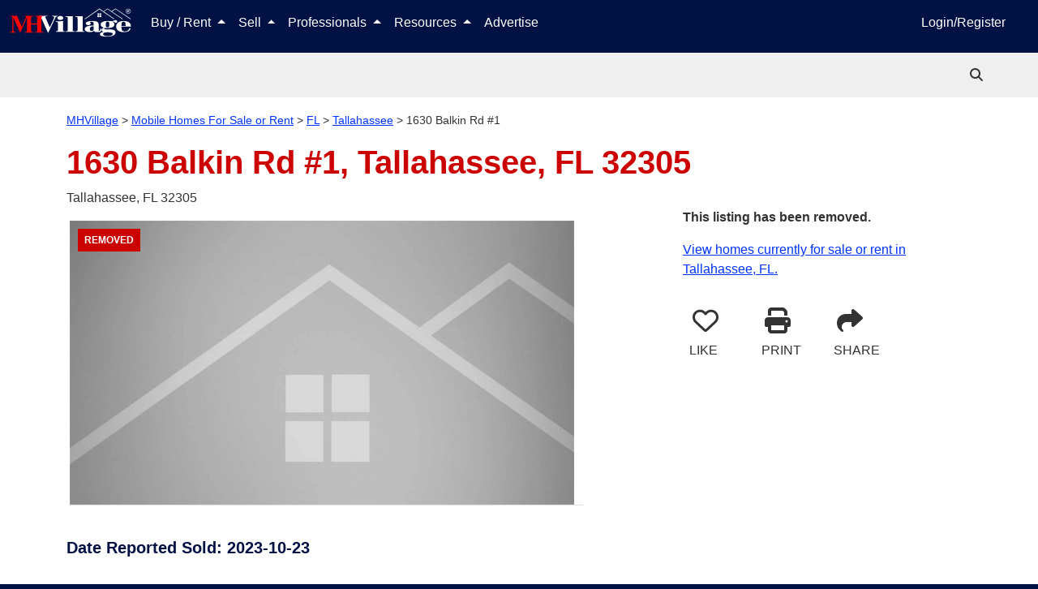

--- FILE ---
content_type: text/html; charset=utf-8
request_url: https://www.mhvillage.com/homes/2770628
body_size: 21776
content:
<!DOCTYPE html><html lang="en" data-critters-container><head>
        <meta charset="utf-8">
        <title>1630 Balkin Rd #1 Tallahassee, FL | MHVillage</title>
        <meta name="description" content="Mobile home located at 1630 Balkin Rd #1 Tallahassee, FL.">
        <base href="/">
        <meta property="og:title" content="1630 Balkin Rd #1 Tallahassee, FL | MHVillage">
        <meta property="og:image" content>
        <meta property="og:url" content="https://www.mhvillage.com/homes/2770628">
        <meta property="og:type" content="website">
        <meta property="og:description" content="Mobile home located at 1630 Balkin Rd #1 Tallahassee, FL.">
        <meta property="fb:app_id" content="117112984969765">
        <meta property="og:image:height" content>
        <meta property="og:image:width" content>
        <style type="text/css" id="fa-auto-css">:root, :host {
  --fa-font-solid: normal 900 1em/1 "Font Awesome 6 Solid";
  --fa-font-regular: normal 400 1em/1 "Font Awesome 6 Regular";
  --fa-font-light: normal 300 1em/1 "Font Awesome 6 Light";
  --fa-font-thin: normal 100 1em/1 "Font Awesome 6 Thin";
  --fa-font-duotone: normal 900 1em/1 "Font Awesome 6 Duotone";
  --fa-font-sharp-solid: normal 900 1em/1 "Font Awesome 6 Sharp";
  --fa-font-sharp-regular: normal 400 1em/1 "Font Awesome 6 Sharp";
  --fa-font-sharp-light: normal 300 1em/1 "Font Awesome 6 Sharp";
  --fa-font-sharp-thin: normal 100 1em/1 "Font Awesome 6 Sharp";
  --fa-font-brands: normal 400 1em/1 "Font Awesome 6 Brands";
}

svg:not(:root).svg-inline--fa, svg:not(:host).svg-inline--fa {
  overflow: visible;
  box-sizing: content-box;
}

.svg-inline--fa {
  display: var(--fa-display, inline-block);
  height: 1em;
  overflow: visible;
  vertical-align: -0.125em;
}
.svg-inline--fa.fa-2xs {
  vertical-align: 0.1em;
}
.svg-inline--fa.fa-xs {
  vertical-align: 0em;
}
.svg-inline--fa.fa-sm {
  vertical-align: -0.0714285705em;
}
.svg-inline--fa.fa-lg {
  vertical-align: -0.2em;
}
.svg-inline--fa.fa-xl {
  vertical-align: -0.25em;
}
.svg-inline--fa.fa-2xl {
  vertical-align: -0.3125em;
}
.svg-inline--fa.fa-pull-left {
  margin-right: var(--fa-pull-margin, 0.3em);
  width: auto;
}
.svg-inline--fa.fa-pull-right {
  margin-left: var(--fa-pull-margin, 0.3em);
  width: auto;
}
.svg-inline--fa.fa-li {
  width: var(--fa-li-width, 2em);
  top: 0.25em;
}
.svg-inline--fa.fa-fw {
  width: var(--fa-fw-width, 1.25em);
}

.fa-layers svg.svg-inline--fa {
  bottom: 0;
  left: 0;
  margin: auto;
  position: absolute;
  right: 0;
  top: 0;
}

.fa-layers-counter, .fa-layers-text {
  display: inline-block;
  position: absolute;
  text-align: center;
}

.fa-layers {
  display: inline-block;
  height: 1em;
  position: relative;
  text-align: center;
  vertical-align: -0.125em;
  width: 1em;
}
.fa-layers svg.svg-inline--fa {
  -webkit-transform-origin: center center;
          transform-origin: center center;
}

.fa-layers-text {
  left: 50%;
  top: 50%;
  -webkit-transform: translate(-50%, -50%);
          transform: translate(-50%, -50%);
  -webkit-transform-origin: center center;
          transform-origin: center center;
}

.fa-layers-counter {
  background-color: var(--fa-counter-background-color, #ff253a);
  border-radius: var(--fa-counter-border-radius, 1em);
  box-sizing: border-box;
  color: var(--fa-inverse, #fff);
  line-height: var(--fa-counter-line-height, 1);
  max-width: var(--fa-counter-max-width, 5em);
  min-width: var(--fa-counter-min-width, 1.5em);
  overflow: hidden;
  padding: var(--fa-counter-padding, 0.25em 0.5em);
  right: var(--fa-right, 0);
  text-overflow: ellipsis;
  top: var(--fa-top, 0);
  -webkit-transform: scale(var(--fa-counter-scale, 0.25));
          transform: scale(var(--fa-counter-scale, 0.25));
  -webkit-transform-origin: top right;
          transform-origin: top right;
}

.fa-layers-bottom-right {
  bottom: var(--fa-bottom, 0);
  right: var(--fa-right, 0);
  top: auto;
  -webkit-transform: scale(var(--fa-layers-scale, 0.25));
          transform: scale(var(--fa-layers-scale, 0.25));
  -webkit-transform-origin: bottom right;
          transform-origin: bottom right;
}

.fa-layers-bottom-left {
  bottom: var(--fa-bottom, 0);
  left: var(--fa-left, 0);
  right: auto;
  top: auto;
  -webkit-transform: scale(var(--fa-layers-scale, 0.25));
          transform: scale(var(--fa-layers-scale, 0.25));
  -webkit-transform-origin: bottom left;
          transform-origin: bottom left;
}

.fa-layers-top-right {
  top: var(--fa-top, 0);
  right: var(--fa-right, 0);
  -webkit-transform: scale(var(--fa-layers-scale, 0.25));
          transform: scale(var(--fa-layers-scale, 0.25));
  -webkit-transform-origin: top right;
          transform-origin: top right;
}

.fa-layers-top-left {
  left: var(--fa-left, 0);
  right: auto;
  top: var(--fa-top, 0);
  -webkit-transform: scale(var(--fa-layers-scale, 0.25));
          transform: scale(var(--fa-layers-scale, 0.25));
  -webkit-transform-origin: top left;
          transform-origin: top left;
}

.fa-1x {
  font-size: 1em;
}

.fa-2x {
  font-size: 2em;
}

.fa-3x {
  font-size: 3em;
}

.fa-4x {
  font-size: 4em;
}

.fa-5x {
  font-size: 5em;
}

.fa-6x {
  font-size: 6em;
}

.fa-7x {
  font-size: 7em;
}

.fa-8x {
  font-size: 8em;
}

.fa-9x {
  font-size: 9em;
}

.fa-10x {
  font-size: 10em;
}

.fa-2xs {
  font-size: 0.625em;
  line-height: 0.1em;
  vertical-align: 0.225em;
}

.fa-xs {
  font-size: 0.75em;
  line-height: 0.0833333337em;
  vertical-align: 0.125em;
}

.fa-sm {
  font-size: 0.875em;
  line-height: 0.0714285718em;
  vertical-align: 0.0535714295em;
}

.fa-lg {
  font-size: 1.25em;
  line-height: 0.05em;
  vertical-align: -0.075em;
}

.fa-xl {
  font-size: 1.5em;
  line-height: 0.0416666682em;
  vertical-align: -0.125em;
}

.fa-2xl {
  font-size: 2em;
  line-height: 0.03125em;
  vertical-align: -0.1875em;
}

.fa-fw {
  text-align: center;
  width: 1.25em;
}

.fa-ul {
  list-style-type: none;
  margin-left: var(--fa-li-margin, 2.5em);
  padding-left: 0;
}
.fa-ul > li {
  position: relative;
}

.fa-li {
  left: calc(var(--fa-li-width, 2em) * -1);
  position: absolute;
  text-align: center;
  width: var(--fa-li-width, 2em);
  line-height: inherit;
}

.fa-border {
  border-color: var(--fa-border-color, #eee);
  border-radius: var(--fa-border-radius, 0.1em);
  border-style: var(--fa-border-style, solid);
  border-width: var(--fa-border-width, 0.08em);
  padding: var(--fa-border-padding, 0.2em 0.25em 0.15em);
}

.fa-pull-left {
  float: left;
  margin-right: var(--fa-pull-margin, 0.3em);
}

.fa-pull-right {
  float: right;
  margin-left: var(--fa-pull-margin, 0.3em);
}

.fa-beat {
  -webkit-animation-name: fa-beat;
          animation-name: fa-beat;
  -webkit-animation-delay: var(--fa-animation-delay, 0s);
          animation-delay: var(--fa-animation-delay, 0s);
  -webkit-animation-direction: var(--fa-animation-direction, normal);
          animation-direction: var(--fa-animation-direction, normal);
  -webkit-animation-duration: var(--fa-animation-duration, 1s);
          animation-duration: var(--fa-animation-duration, 1s);
  -webkit-animation-iteration-count: var(--fa-animation-iteration-count, infinite);
          animation-iteration-count: var(--fa-animation-iteration-count, infinite);
  -webkit-animation-timing-function: var(--fa-animation-timing, ease-in-out);
          animation-timing-function: var(--fa-animation-timing, ease-in-out);
}

.fa-bounce {
  -webkit-animation-name: fa-bounce;
          animation-name: fa-bounce;
  -webkit-animation-delay: var(--fa-animation-delay, 0s);
          animation-delay: var(--fa-animation-delay, 0s);
  -webkit-animation-direction: var(--fa-animation-direction, normal);
          animation-direction: var(--fa-animation-direction, normal);
  -webkit-animation-duration: var(--fa-animation-duration, 1s);
          animation-duration: var(--fa-animation-duration, 1s);
  -webkit-animation-iteration-count: var(--fa-animation-iteration-count, infinite);
          animation-iteration-count: var(--fa-animation-iteration-count, infinite);
  -webkit-animation-timing-function: var(--fa-animation-timing, cubic-bezier(0.28, 0.84, 0.42, 1));
          animation-timing-function: var(--fa-animation-timing, cubic-bezier(0.28, 0.84, 0.42, 1));
}

.fa-fade {
  -webkit-animation-name: fa-fade;
          animation-name: fa-fade;
  -webkit-animation-delay: var(--fa-animation-delay, 0s);
          animation-delay: var(--fa-animation-delay, 0s);
  -webkit-animation-direction: var(--fa-animation-direction, normal);
          animation-direction: var(--fa-animation-direction, normal);
  -webkit-animation-duration: var(--fa-animation-duration, 1s);
          animation-duration: var(--fa-animation-duration, 1s);
  -webkit-animation-iteration-count: var(--fa-animation-iteration-count, infinite);
          animation-iteration-count: var(--fa-animation-iteration-count, infinite);
  -webkit-animation-timing-function: var(--fa-animation-timing, cubic-bezier(0.4, 0, 0.6, 1));
          animation-timing-function: var(--fa-animation-timing, cubic-bezier(0.4, 0, 0.6, 1));
}

.fa-beat-fade {
  -webkit-animation-name: fa-beat-fade;
          animation-name: fa-beat-fade;
  -webkit-animation-delay: var(--fa-animation-delay, 0s);
          animation-delay: var(--fa-animation-delay, 0s);
  -webkit-animation-direction: var(--fa-animation-direction, normal);
          animation-direction: var(--fa-animation-direction, normal);
  -webkit-animation-duration: var(--fa-animation-duration, 1s);
          animation-duration: var(--fa-animation-duration, 1s);
  -webkit-animation-iteration-count: var(--fa-animation-iteration-count, infinite);
          animation-iteration-count: var(--fa-animation-iteration-count, infinite);
  -webkit-animation-timing-function: var(--fa-animation-timing, cubic-bezier(0.4, 0, 0.6, 1));
          animation-timing-function: var(--fa-animation-timing, cubic-bezier(0.4, 0, 0.6, 1));
}

.fa-flip {
  -webkit-animation-name: fa-flip;
          animation-name: fa-flip;
  -webkit-animation-delay: var(--fa-animation-delay, 0s);
          animation-delay: var(--fa-animation-delay, 0s);
  -webkit-animation-direction: var(--fa-animation-direction, normal);
          animation-direction: var(--fa-animation-direction, normal);
  -webkit-animation-duration: var(--fa-animation-duration, 1s);
          animation-duration: var(--fa-animation-duration, 1s);
  -webkit-animation-iteration-count: var(--fa-animation-iteration-count, infinite);
          animation-iteration-count: var(--fa-animation-iteration-count, infinite);
  -webkit-animation-timing-function: var(--fa-animation-timing, ease-in-out);
          animation-timing-function: var(--fa-animation-timing, ease-in-out);
}

.fa-shake {
  -webkit-animation-name: fa-shake;
          animation-name: fa-shake;
  -webkit-animation-delay: var(--fa-animation-delay, 0s);
          animation-delay: var(--fa-animation-delay, 0s);
  -webkit-animation-direction: var(--fa-animation-direction, normal);
          animation-direction: var(--fa-animation-direction, normal);
  -webkit-animation-duration: var(--fa-animation-duration, 1s);
          animation-duration: var(--fa-animation-duration, 1s);
  -webkit-animation-iteration-count: var(--fa-animation-iteration-count, infinite);
          animation-iteration-count: var(--fa-animation-iteration-count, infinite);
  -webkit-animation-timing-function: var(--fa-animation-timing, linear);
          animation-timing-function: var(--fa-animation-timing, linear);
}

.fa-spin {
  -webkit-animation-name: fa-spin;
          animation-name: fa-spin;
  -webkit-animation-delay: var(--fa-animation-delay, 0s);
          animation-delay: var(--fa-animation-delay, 0s);
  -webkit-animation-direction: var(--fa-animation-direction, normal);
          animation-direction: var(--fa-animation-direction, normal);
  -webkit-animation-duration: var(--fa-animation-duration, 2s);
          animation-duration: var(--fa-animation-duration, 2s);
  -webkit-animation-iteration-count: var(--fa-animation-iteration-count, infinite);
          animation-iteration-count: var(--fa-animation-iteration-count, infinite);
  -webkit-animation-timing-function: var(--fa-animation-timing, linear);
          animation-timing-function: var(--fa-animation-timing, linear);
}

.fa-spin-reverse {
  --fa-animation-direction: reverse;
}

.fa-pulse,
.fa-spin-pulse {
  -webkit-animation-name: fa-spin;
          animation-name: fa-spin;
  -webkit-animation-direction: var(--fa-animation-direction, normal);
          animation-direction: var(--fa-animation-direction, normal);
  -webkit-animation-duration: var(--fa-animation-duration, 1s);
          animation-duration: var(--fa-animation-duration, 1s);
  -webkit-animation-iteration-count: var(--fa-animation-iteration-count, infinite);
          animation-iteration-count: var(--fa-animation-iteration-count, infinite);
  -webkit-animation-timing-function: var(--fa-animation-timing, steps(8));
          animation-timing-function: var(--fa-animation-timing, steps(8));
}

@media (prefers-reduced-motion: reduce) {
  .fa-beat,
.fa-bounce,
.fa-fade,
.fa-beat-fade,
.fa-flip,
.fa-pulse,
.fa-shake,
.fa-spin,
.fa-spin-pulse {
    -webkit-animation-delay: -1ms;
            animation-delay: -1ms;
    -webkit-animation-duration: 1ms;
            animation-duration: 1ms;
    -webkit-animation-iteration-count: 1;
            animation-iteration-count: 1;
    -webkit-transition-delay: 0s;
            transition-delay: 0s;
    -webkit-transition-duration: 0s;
            transition-duration: 0s;
  }
}
@-webkit-keyframes fa-beat {
  0%, 90% {
    -webkit-transform: scale(1);
            transform: scale(1);
  }
  45% {
    -webkit-transform: scale(var(--fa-beat-scale, 1.25));
            transform: scale(var(--fa-beat-scale, 1.25));
  }
}
@keyframes fa-beat {
  0%, 90% {
    -webkit-transform: scale(1);
            transform: scale(1);
  }
  45% {
    -webkit-transform: scale(var(--fa-beat-scale, 1.25));
            transform: scale(var(--fa-beat-scale, 1.25));
  }
}
@-webkit-keyframes fa-bounce {
  0% {
    -webkit-transform: scale(1, 1) translateY(0);
            transform: scale(1, 1) translateY(0);
  }
  10% {
    -webkit-transform: scale(var(--fa-bounce-start-scale-x, 1.1), var(--fa-bounce-start-scale-y, 0.9)) translateY(0);
            transform: scale(var(--fa-bounce-start-scale-x, 1.1), var(--fa-bounce-start-scale-y, 0.9)) translateY(0);
  }
  30% {
    -webkit-transform: scale(var(--fa-bounce-jump-scale-x, 0.9), var(--fa-bounce-jump-scale-y, 1.1)) translateY(var(--fa-bounce-height, -0.5em));
            transform: scale(var(--fa-bounce-jump-scale-x, 0.9), var(--fa-bounce-jump-scale-y, 1.1)) translateY(var(--fa-bounce-height, -0.5em));
  }
  50% {
    -webkit-transform: scale(var(--fa-bounce-land-scale-x, 1.05), var(--fa-bounce-land-scale-y, 0.95)) translateY(0);
            transform: scale(var(--fa-bounce-land-scale-x, 1.05), var(--fa-bounce-land-scale-y, 0.95)) translateY(0);
  }
  57% {
    -webkit-transform: scale(1, 1) translateY(var(--fa-bounce-rebound, -0.125em));
            transform: scale(1, 1) translateY(var(--fa-bounce-rebound, -0.125em));
  }
  64% {
    -webkit-transform: scale(1, 1) translateY(0);
            transform: scale(1, 1) translateY(0);
  }
  100% {
    -webkit-transform: scale(1, 1) translateY(0);
            transform: scale(1, 1) translateY(0);
  }
}
@keyframes fa-bounce {
  0% {
    -webkit-transform: scale(1, 1) translateY(0);
            transform: scale(1, 1) translateY(0);
  }
  10% {
    -webkit-transform: scale(var(--fa-bounce-start-scale-x, 1.1), var(--fa-bounce-start-scale-y, 0.9)) translateY(0);
            transform: scale(var(--fa-bounce-start-scale-x, 1.1), var(--fa-bounce-start-scale-y, 0.9)) translateY(0);
  }
  30% {
    -webkit-transform: scale(var(--fa-bounce-jump-scale-x, 0.9), var(--fa-bounce-jump-scale-y, 1.1)) translateY(var(--fa-bounce-height, -0.5em));
            transform: scale(var(--fa-bounce-jump-scale-x, 0.9), var(--fa-bounce-jump-scale-y, 1.1)) translateY(var(--fa-bounce-height, -0.5em));
  }
  50% {
    -webkit-transform: scale(var(--fa-bounce-land-scale-x, 1.05), var(--fa-bounce-land-scale-y, 0.95)) translateY(0);
            transform: scale(var(--fa-bounce-land-scale-x, 1.05), var(--fa-bounce-land-scale-y, 0.95)) translateY(0);
  }
  57% {
    -webkit-transform: scale(1, 1) translateY(var(--fa-bounce-rebound, -0.125em));
            transform: scale(1, 1) translateY(var(--fa-bounce-rebound, -0.125em));
  }
  64% {
    -webkit-transform: scale(1, 1) translateY(0);
            transform: scale(1, 1) translateY(0);
  }
  100% {
    -webkit-transform: scale(1, 1) translateY(0);
            transform: scale(1, 1) translateY(0);
  }
}
@-webkit-keyframes fa-fade {
  50% {
    opacity: var(--fa-fade-opacity, 0.4);
  }
}
@keyframes fa-fade {
  50% {
    opacity: var(--fa-fade-opacity, 0.4);
  }
}
@-webkit-keyframes fa-beat-fade {
  0%, 100% {
    opacity: var(--fa-beat-fade-opacity, 0.4);
    -webkit-transform: scale(1);
            transform: scale(1);
  }
  50% {
    opacity: 1;
    -webkit-transform: scale(var(--fa-beat-fade-scale, 1.125));
            transform: scale(var(--fa-beat-fade-scale, 1.125));
  }
}
@keyframes fa-beat-fade {
  0%, 100% {
    opacity: var(--fa-beat-fade-opacity, 0.4);
    -webkit-transform: scale(1);
            transform: scale(1);
  }
  50% {
    opacity: 1;
    -webkit-transform: scale(var(--fa-beat-fade-scale, 1.125));
            transform: scale(var(--fa-beat-fade-scale, 1.125));
  }
}
@-webkit-keyframes fa-flip {
  50% {
    -webkit-transform: rotate3d(var(--fa-flip-x, 0), var(--fa-flip-y, 1), var(--fa-flip-z, 0), var(--fa-flip-angle, -180deg));
            transform: rotate3d(var(--fa-flip-x, 0), var(--fa-flip-y, 1), var(--fa-flip-z, 0), var(--fa-flip-angle, -180deg));
  }
}
@keyframes fa-flip {
  50% {
    -webkit-transform: rotate3d(var(--fa-flip-x, 0), var(--fa-flip-y, 1), var(--fa-flip-z, 0), var(--fa-flip-angle, -180deg));
            transform: rotate3d(var(--fa-flip-x, 0), var(--fa-flip-y, 1), var(--fa-flip-z, 0), var(--fa-flip-angle, -180deg));
  }
}
@-webkit-keyframes fa-shake {
  0% {
    -webkit-transform: rotate(-15deg);
            transform: rotate(-15deg);
  }
  4% {
    -webkit-transform: rotate(15deg);
            transform: rotate(15deg);
  }
  8%, 24% {
    -webkit-transform: rotate(-18deg);
            transform: rotate(-18deg);
  }
  12%, 28% {
    -webkit-transform: rotate(18deg);
            transform: rotate(18deg);
  }
  16% {
    -webkit-transform: rotate(-22deg);
            transform: rotate(-22deg);
  }
  20% {
    -webkit-transform: rotate(22deg);
            transform: rotate(22deg);
  }
  32% {
    -webkit-transform: rotate(-12deg);
            transform: rotate(-12deg);
  }
  36% {
    -webkit-transform: rotate(12deg);
            transform: rotate(12deg);
  }
  40%, 100% {
    -webkit-transform: rotate(0deg);
            transform: rotate(0deg);
  }
}
@keyframes fa-shake {
  0% {
    -webkit-transform: rotate(-15deg);
            transform: rotate(-15deg);
  }
  4% {
    -webkit-transform: rotate(15deg);
            transform: rotate(15deg);
  }
  8%, 24% {
    -webkit-transform: rotate(-18deg);
            transform: rotate(-18deg);
  }
  12%, 28% {
    -webkit-transform: rotate(18deg);
            transform: rotate(18deg);
  }
  16% {
    -webkit-transform: rotate(-22deg);
            transform: rotate(-22deg);
  }
  20% {
    -webkit-transform: rotate(22deg);
            transform: rotate(22deg);
  }
  32% {
    -webkit-transform: rotate(-12deg);
            transform: rotate(-12deg);
  }
  36% {
    -webkit-transform: rotate(12deg);
            transform: rotate(12deg);
  }
  40%, 100% {
    -webkit-transform: rotate(0deg);
            transform: rotate(0deg);
  }
}
@-webkit-keyframes fa-spin {
  0% {
    -webkit-transform: rotate(0deg);
            transform: rotate(0deg);
  }
  100% {
    -webkit-transform: rotate(360deg);
            transform: rotate(360deg);
  }
}
@keyframes fa-spin {
  0% {
    -webkit-transform: rotate(0deg);
            transform: rotate(0deg);
  }
  100% {
    -webkit-transform: rotate(360deg);
            transform: rotate(360deg);
  }
}
.fa-rotate-90 {
  -webkit-transform: rotate(90deg);
          transform: rotate(90deg);
}

.fa-rotate-180 {
  -webkit-transform: rotate(180deg);
          transform: rotate(180deg);
}

.fa-rotate-270 {
  -webkit-transform: rotate(270deg);
          transform: rotate(270deg);
}

.fa-flip-horizontal {
  -webkit-transform: scale(-1, 1);
          transform: scale(-1, 1);
}

.fa-flip-vertical {
  -webkit-transform: scale(1, -1);
          transform: scale(1, -1);
}

.fa-flip-both,
.fa-flip-horizontal.fa-flip-vertical {
  -webkit-transform: scale(-1, -1);
          transform: scale(-1, -1);
}

.fa-rotate-by {
  -webkit-transform: rotate(var(--fa-rotate-angle, 0));
          transform: rotate(var(--fa-rotate-angle, 0));
}

.fa-stack {
  display: inline-block;
  vertical-align: middle;
  height: 2em;
  position: relative;
  width: 2.5em;
}

.fa-stack-1x,
.fa-stack-2x {
  bottom: 0;
  left: 0;
  margin: auto;
  position: absolute;
  right: 0;
  top: 0;
  z-index: var(--fa-stack-z-index, auto);
}

.svg-inline--fa.fa-stack-1x {
  height: 1em;
  width: 1.25em;
}
.svg-inline--fa.fa-stack-2x {
  height: 2em;
  width: 2.5em;
}

.fa-inverse {
  color: var(--fa-inverse, #fff);
}

.sr-only,
.fa-sr-only {
  position: absolute;
  width: 1px;
  height: 1px;
  padding: 0;
  margin: -1px;
  overflow: hidden;
  clip: rect(0, 0, 0, 0);
  white-space: nowrap;
  border-width: 0;
}

.sr-only-focusable:not(:focus),
.fa-sr-only-focusable:not(:focus) {
  position: absolute;
  width: 1px;
  height: 1px;
  padding: 0;
  margin: -1px;
  overflow: hidden;
  clip: rect(0, 0, 0, 0);
  white-space: nowrap;
  border-width: 0;
}

.svg-inline--fa .fa-primary {
  fill: var(--fa-primary-color, currentColor);
  opacity: var(--fa-primary-opacity, 1);
}

.svg-inline--fa .fa-secondary {
  fill: var(--fa-secondary-color, currentColor);
  opacity: var(--fa-secondary-opacity, 0.4);
}

.svg-inline--fa.fa-swap-opacity .fa-primary {
  opacity: var(--fa-secondary-opacity, 0.4);
}

.svg-inline--fa.fa-swap-opacity .fa-secondary {
  opacity: var(--fa-primary-opacity, 1);
}

.svg-inline--fa mask .fa-primary,
.svg-inline--fa mask .fa-secondary {
  fill: black;
}

.fad.fa-inverse,
.fa-duotone.fa-inverse {
  color: var(--fa-inverse, #fff);
}</style><link rel="apple-touch-icon-precomposed" href="https://assets.mhvillage.com/favicon-152x152.png?v=2">
        <link rel="apple-touch-icon-precomposed" sizes="57x57" href="https://assets.mhvillage.com/favicon-57x57.png">
        <link rel="apple-touch-icon-precomposed" sizes="114x114" href="https://assets.mhvillage.com/favicon-114x114.png">
        <link rel="apple-touch-icon-precomposed" sizes="72x72" href="https://assets.mhvillage.com/favicon-72x72.png">
        <link rel="apple-touch-icon-precomposed" sizes="144x144" href="https://assets.mhvillage.com/favicon-144x144.png">
        <link rel="apple-touch-icon-precomposed" sizes="60x60" href="https://assets.mhvillage.com/favicon-60x60.png">
        <link rel="apple-touch-icon-precomposed" sizes="120x120" href="https://assets.mhvillage.com/favicon-120x120.png">
        <link rel="apple-touch-icon-precomposed" sizes="76x76" href="https://assets.mhvillage.com/favicon-76x76.png">
        <link rel="apple-touch-icon-precomposed" sizes="152x152" href="https://assets.mhvillage.com/favicon-152x152.png">
        <link rel="apple-touch-icon" sizes="120x120" href="https://assets.mhvillage.com/favicon-120x120.png">
        <link rel="apple-touch-icon" sizes="152x152" href="https://assets.mhvillage.com/favicon-152x152.png">
        <link rel="apple-touch-icon" sizes="180x180" href="https://assets.mhvillage.com/favicon-180x180.png">

        <link rel="icon" sizes="228x228" type="image/png" href="https://assets.mhvillage.com/favicon-228x228.png?v=2">
        <link rel="icon" sizes="196x196" type="image/png" href="https://assets.mhvillage.com/favicon-196x196.png?v=2">
        <link rel="icon" sizes="195x195" type="image/png" href="https://assets.mhvillage.com/favicon-195x195.png?v=2">
        <link rel="icon" sizes="180x180" type="image/png" href="https://assets.mhvillage.com/favicon-180x180.png?v=2">
        <link rel="icon" sizes="152x152" type="image/png" href="https://assets.mhvillage.com/favicon-152x152.png?v=2">
        <link rel="icon" sizes="144x144" type="image/png" href="https://assets.mhvillage.com/favicon-144x144.png?v=2">
        <link rel="icon" sizes="128x128" type="image/png" href="https://assets.mhvillage.com/favicon-128x128.png?v=2">
        <link rel="icon" sizes="120x120" type="image/png" href="https://assets.mhvillage.com/favicon-120x120.png?v=2">
        <link rel="icon" sizes="96x96" type="image/png" href="https://assets.mhvillage.com/favicon-96x96.png?v=2">
        <link rel="icon" sizes="76x76" type="image/png" href="https://assets.mhvillage.com/favicon-76x76.png?v=2">
        <link rel="icon" sizes="57x57" type="image/png" href="https://assets.mhvillage.com/favicon-57x57.png?v=2">
        <link rel="icon" sizes="32x32" type="image/png" href="https://assets.mhvillage.com/favicon-32x32.png?v=2">
        <link rel="icon" sizes="16x16" type="image/png" href="https://assets.mhvillage.com/favicon-16x16.png?v=2">
        <link rel="icon" sizes="16x16 32x32" href="https://assets.mhvillage.com/favicon.ico?v=2">

        <link rel="shortcut icon" sizes="196x196" href="https://assets.mhvillage.com/favicon-196x196.png?v=2">

        <meta name="msapplication-TileColor" content="#FFFFFF">
        <meta name="msapplication-TileImage" content="/favicon-144x144.png?v=2">

        <meta name="application-name" content="MHVillage">
        <meta name="viewport" content="width=device-width, initial-scale=1">
        <link rel="icon" type="image/x-icon" href="https://assets.mhvillage.com/favicon.ico">

        <link rel="manifest" href="/manifest.json">
    <style>@charset "UTF-8";:root{--bs-blue:#0d6efd;--bs-indigo:#6610f2;--bs-purple:#6f42c1;--bs-pink:#d63384;--bs-red:rgb(204, 0, 0);--bs-orange:#fd7e14;--bs-yellow:#ffc107;--bs-green:#198754;--bs-teal:#20c997;--bs-cyan:#0dcaf0;--bs-black:#000;--bs-gray:#6c757d;--bs-gray-dark:#343a40;--bs-gray-100:#f8f9fa;--bs-gray-200:#e9ecef;--bs-gray-300:#dee2e6;--bs-gray-400:#ced4da;--bs-gray-500:#adb5bd;--bs-gray-600:#6c757d;--bs-gray-700:#495057;--bs-gray-800:#343a40;--bs-gray-900:#212529;--bs-brand-black:rgb(17, 17, 17);--bs-brand-tertiary:rgb(102, 102, 102);--bs-brand-tertiary-accent:rgb(204, 204, 204);--bs-white:rgb(255, 255, 255);--bs-brand-mhv-blue:rgb(0, 17, 68);--bs-brand-mhv-midnight:rgb(0, 0, 34);--bs-brand-mhv-sky:rgb(0, 51, 255);--bs-brand-mhv-red:rgb(204, 0, 0);--bs-brand-mhv-fire:rgb(255, 0, 0);--bs-brand-mist:rgb(221, 221, 221);--bs-brand-mhv-gray:rgb(102, 102, 102);--bs-brand-mhv-sky-light:#e6ebff;--bs-supporting-secondary:rgb(0, 102, 0);--bs-supporting-secondary-shadow:rgb(0, 51, 0);--bs-supporting-mhv-orange:rgb(255, 85, 0);--bs-supporting-mhv-green:rgb(0, 102, 0);--bs-supporting-mhv-lime:rgb(155, 220, 0);--bs-supporting-mhv-pine:rgb(0, 51, 0);--bs-supporting-mhv-magenta:rgb(187, 0, 153);--bs-supporting-mhv-canary:rgb(255, 221, 0);--bs-supporting-mhv-pollen:rgb(255, 255, 204);--bs-supporting-mhv-grape:rgb(68, 0, 68);--bs-supporting-mhv-ginger:rgb(204, 119, 0);--bs-success:#e2ebdd;--bs-neutral-primary:rgb(170, 170, 170);--bs-neutral-primary-accent:rgb(239, 239, 239);--bs-neutral-ivory:rgb(240, 234, 216);--bs-neutral-steam:rgb(239, 239, 239);--bs-brand-tertiary-shadow:rgb(51, 51, 51);--bs-brand-mhv-gray-charcoal:rgb(51, 51, 51);--bs-brand-mhv-gray-neutral-battleship:rgb(136, 136, 136);--bs-facebook:#4469b0;--bs-google:#db3236;--bs-twitter:#2696dd;--bs-instagram:#e1306c;--bs-pinterest:#e60023;--bs-supporting-mhv-gold-dimmed:#fff2d9;--bs-supporting-mhv-silver:rgb(102, 102, 102);--bs-supporting-mhv-bronze:rgb(134, 89, 45);--bs-supporting-mhv-metallic-gold:rgb(153, 102, 0);--bs-primary:rgb(0, 17, 68);--bs-danger:rgb(204, 0, 0);--bs-blue:rgb(0, 17, 68);--bs-brand-black-rgb:17, 17, 17;--bs-brand-tertiary-rgb:102, 102, 102;--bs-brand-tertiary-accent-rgb:204, 204, 204;--bs-brand-mhv-blue-rgb:0, 17, 68;--bs-brand-mhv-midnight-rgb:0, 0, 34;--bs-brand-mhv-sky-rgb:0, 51, 255;--bs-brand-mhv-red-rgb:204, 0, 0;--bs-brand-mhv-fire-rgb:255, 0, 0;--bs-brand-mist-rgb:221, 221, 221;--bs-brand-mhv-gray-rgb:102, 102, 102;--bs-brand-mhv-sky-light-rgb:230, 235, 255;--bs-supporting-secondary-rgb:0, 102, 0;--bs-supporting-secondary-shadow-rgb:0, 51, 0;--bs-supporting-mhv-orange-rgb:255, 85, 0;--bs-supporting-mhv-green-rgb:0, 102, 0;--bs-supporting-mhv-lime-rgb:155, 220, 0;--bs-supporting-mhv-pine-rgb:0, 51, 0;--bs-supporting-mhv-magenta-rgb:187, 0, 153;--bs-supporting-mhv-canary-rgb:255, 221, 0;--bs-supporting-mhv-pollen-rgb:255, 255, 204;--bs-supporting-mhv-grape-rgb:68, 0, 68;--bs-supporting-mhv-ginger-rgb:204, 119, 0;--bs-success-rgb:226, 235, 221;--bs-neutral-primary-rgb:170, 170, 170;--bs-neutral-primary-accent-rgb:239, 239, 239;--bs-neutral-ivory-rgb:240, 234, 216;--bs-neutral-steam-rgb:239, 239, 239;--bs-brand-tertiary-shadow-rgb:51, 51, 51;--bs-brand-mhv-gray-charcoal-rgb:51, 51, 51;--bs-brand-mhv-gray-neutral-battleship-rgb:136, 136, 136;--bs-facebook-rgb:68, 105, 176;--bs-google-rgb:219, 50, 54;--bs-twitter-rgb:38, 150, 221;--bs-instagram-rgb:225, 48, 108;--bs-pinterest-rgb:230, 0, 35;--bs-supporting-mhv-gold-dimmed-rgb:255, 242, 217;--bs-supporting-mhv-silver-rgb:102, 102, 102;--bs-supporting-mhv-bronze-rgb:134, 89, 45;--bs-supporting-mhv-metallic-gold-rgb:153, 102, 0;--bs-primary-rgb:0, 17, 68;--bs-danger-rgb:204, 0, 0;--bs-blue-rgb:0, 17, 68;--bs-primary-text-emphasis:#00071b;--bs-secondary-text-emphasis:#520000;--bs-success-text-emphasis:#0a3622;--bs-info-text-emphasis:#055160;--bs-warning-text-emphasis:#664d03;--bs-danger-text-emphasis:#520000;--bs-light-text-emphasis:#495057;--bs-dark-text-emphasis:#495057;--bs-primary-bg-subtle:#cccfda;--bs-secondary-bg-subtle:#f5cccc;--bs-success-bg-subtle:#d1e7dd;--bs-info-bg-subtle:#cff4fc;--bs-warning-bg-subtle:#fff3cd;--bs-danger-bg-subtle:#f5cccc;--bs-light-bg-subtle:#fcfcfd;--bs-dark-bg-subtle:#ced4da;--bs-primary-border-subtle:#99a0b4;--bs-secondary-border-subtle:#eb9999;--bs-success-border-subtle:#a3cfbb;--bs-info-border-subtle:#9eeaf9;--bs-warning-border-subtle:#ffe69c;--bs-danger-border-subtle:#eb9999;--bs-light-border-subtle:#e9ecef;--bs-dark-border-subtle:#adb5bd;--bs-white-rgb:255, 255, 255;--bs-black-rgb:0, 0, 0;--bs-font-sans-serif:Arial, Helvetica, sans-serif;--bs-font-monospace:SFMono-Regular, Menlo, Monaco, Consolas, "Liberation Mono", "Courier New", monospace;--bs-gradient:linear-gradient(180deg, rgba(255, 255, 255, .15), rgba(255, 255, 255, 0));--bs-body-font-family:Arial, Helvetica, sans-serif;--bs-body-font-size:1rem;--bs-body-font-weight:400;--bs-body-line-height:1.5;--bs-body-color:rgb(51, 51, 51);--bs-body-color-rgb:51, 51, 51;--bs-body-bg:#fff;--bs-body-bg-rgb:255, 255, 255;--bs-emphasis-color:#000;--bs-emphasis-color-rgb:0, 0, 0;--bs-secondary-color:rgba(51, 51, 51, .75);--bs-secondary-color-rgb:51, 51, 51;--bs-secondary-bg:#e9ecef;--bs-secondary-bg-rgb:233, 236, 239;--bs-tertiary-color:rgba(51, 51, 51, .5);--bs-tertiary-color-rgb:51, 51, 51;--bs-tertiary-bg:#f8f9fa;--bs-tertiary-bg-rgb:248, 249, 250;--bs-heading-color:rgb(0, 17, 68);--bs-link-color:rgb(0, 51, 255);--bs-link-color-rgb:0, 51, 255;--bs-link-decoration:underline;--bs-link-hover-color:rgb(204, 0, 0);--bs-link-hover-color-rgb:204, 0, 0;--bs-code-color:#d63384;--bs-highlight-color:rgb(51, 51, 51);--bs-highlight-bg:#fff3cd;--bs-border-width:1px;--bs-border-style:solid;--bs-border-color:#dee2e6;--bs-border-color-translucent:rgba(0, 0, 0, .175);--bs-border-radius:5px;--bs-border-radius-sm:0;--bs-border-radius-lg:0;--bs-border-radius-xl:1rem;--bs-border-radius-xxl:2rem;--bs-border-radius-2xl:var(--bs-border-radius-xxl);--bs-border-radius-pill:50rem;--bs-box-shadow:0 .5rem 1rem rgba(0, 0, 0, .15);--bs-box-shadow-sm:0 .125rem .25rem rgba(0, 0, 0, .075);--bs-box-shadow-lg:0 1rem 3rem rgba(0, 0, 0, .175);--bs-box-shadow-inset:inset 0 1px 2px rgba(0, 0, 0, .075);--bs-focus-ring-width:.25rem;--bs-focus-ring-opacity:.25;--bs-focus-ring-color:rgba(0, 17, 68, .25);--bs-form-valid-color:#198754;--bs-form-valid-border-color:#198754;--bs-form-invalid-color:rgb(204, 0, 0);--bs-form-invalid-border-color:rgb(204, 0, 0)}*,*:before,*:after{box-sizing:border-box}@media (prefers-reduced-motion: no-preference){:root{scroll-behavior:smooth}}body{margin:0;font-family:var(--bs-body-font-family);font-size:var(--bs-body-font-size);font-weight:var(--bs-body-font-weight);line-height:var(--bs-body-line-height);color:var(--bs-body-color);text-align:var(--bs-body-text-align);background-color:var(--bs-body-bg);-webkit-text-size-adjust:100%;-webkit-tap-highlight-color:rgba(0,0,0,0)}iframe{border:0}:root{--bs-breakpoint-xs:0;--bs-breakpoint-sm:576px;--bs-breakpoint-md:768px;--bs-breakpoint-lg:992px;--bs-breakpoint-xl:1200px;--bs-breakpoint-xxl:1700px}@media print{@page{size:a3}*{color:#000}body{min-width:992px!important}}:root{--brand-black:rgb(17, 17, 17);--brand-tertiary:rgb(102, 102, 102);--brand-tertiary-accent:rgb(204, 204, 204);--white:rgb(255, 255, 255);--brand-mhv-blue:rgb(0, 17, 68);--brand-mhv-midnight:rgb(0, 0, 34);--brand-mhv-sky:rgb(0, 51, 255);--brand-mhv-red:rgb(204, 0, 0);--brand-mhv-fire:rgb(255, 0, 0);--brand-mist:rgb(221, 221, 221);--brand-mhv-gray:rgb(102, 102, 102);--brand-mhv-sky-light:#e6ebff;--supporting-secondary:rgb(0, 102, 0);--supporting-secondary-shadow:rgb(0, 51, 0);--supporting-mhv-orange:rgb(255, 85, 0);--supporting-mhv-green:rgb(0, 102, 0);--supporting-mhv-lime:rgb(155, 220, 0);--supporting-mhv-pine:rgb(0, 51, 0);--supporting-mhv-magenta:rgb(187, 0, 153);--supporting-mhv-canary:rgb(255, 221, 0);--supporting-mhv-pollen:rgb(255, 255, 204);--supporting-mhv-grape:rgb(68, 0, 68);--supporting-mhv-ginger:rgb(204, 119, 0);--success:#e2ebdd;--neutral-primary:rgb(170, 170, 170);--neutral-primary-accent:rgb(239, 239, 239);--neutral-ivory:rgb(240, 234, 216);--neutral-steam:rgb(239, 239, 239);--brand-tertiary-shadow:rgb(51, 51, 51);--brand-mhv-gray-charcoal:rgb(51, 51, 51);--brand-mhv-gray-neutral-battleship:rgb(136, 136, 136);--facebook:#4469b0;--google:#db3236;--twitter:#2696dd;--instagram:#e1306c;--pinterest:#e60023;--supporting-mhv-gold-dimmed:#fff2d9;--supporting-mhv-silver:rgb(102, 102, 102);--supporting-mhv-bronze:rgb(134, 89, 45);--supporting-mhv-metallic-gold:rgb(153, 102, 0);--primary:rgb(0, 17, 68);--danger:rgb(204, 0, 0);--blue:rgb(0, 17, 68)}:root{--success:#67b247;--error:#b60000;--info:#e3f2ff;--warning:#ffcc00;--danger:#b60000;--heading:#000022;--body:#000022;--brand-black-0:#ffffff;--brand-black-1:#eeeeee;--brand-black-2:#dddddd;--brand-black-3:#cccccc;--brand-black-5:#888888;--brand-black-6:#666666;--brand-black-7:#454545;--brand-black-8:#333333;--brand-black-9:#111111;--brand-pine-9:#003311;--brand-midnight-9:#000022;--brand-midnight-7:#4b5d8d;--brand-mhv-blue-0:#e6eff8;--brand-mhv-blue-3:#a8c7e6;--brand-mhv-blue-4:#8fb7df;--brand-mhv-blue-5:#72a4d7;--brand-mhv-blue-9:#0a2463;--brand-mhv-green-9:#006611;--brand-sky-0:#f2f9ff;--brand-sky-8:#1988f0;--brand-sky-9:#0061bd;--brand-fire-0:#fff0ef;--brand-fire-2:#ffdedc;--brand-fire-9:#dd0000;--brand-lime-0:#e2ebdd;--brand-crimson-9:#830000;--brand-green-9:#061;--brand-mhv-red-9:#b60000;--supporting-ginger-9:#c77400;--bronze:#86592d;--gold:#996600;--silver:#666666;--supporting-canary-0:#f8f0d7;--supporting-canary-9:#ffcc00;--supporting-grape-9:#440044;--supporting-gold-9:#fa0;--neutral-driftwood-9:#6f625a;--facebook:#4469b0;--google:#db3236;--twitter:#2696dd;--instagram:#e1306c;--pinterest:#e60023}html,body{background:#014}body{font-family:Arial,Helvetica,sans-serif;background:#fff}@media print{*,*:before,*:after{text-shadow:none!important;box-shadow:none!important}}:root{--fa-font-solid:normal 900 1em/1 "Font Awesome 6 Solid";--fa-font-regular:normal 400 1em/1 "Font Awesome 6 Regular";--fa-font-light:normal 300 1em/1 "Font Awesome 6 Light";--fa-font-thin:normal 100 1em/1 "Font Awesome 6 Thin";--fa-font-duotone:normal 900 1em/1 "Font Awesome 6 Duotone";--fa-font-sharp-solid:normal 900 1em/1 "Font Awesome 6 Sharp";--fa-font-sharp-regular:normal 400 1em/1 "Font Awesome 6 Sharp";--fa-font-sharp-light:normal 300 1em/1 "Font Awesome 6 Sharp";--fa-font-sharp-thin:normal 100 1em/1 "Font Awesome 6 Sharp";--fa-font-brands:normal 400 1em/1 "Font Awesome 6 Brands"}</style><link rel="stylesheet" href="https://assets.mhvillage.com/styles.ae7f0a738d9e4cfb.css" media="all"><style ng-app-id="serverApp">.skip-link[_ngcontent-serverApp-c2523768147]{color:#000;font-weight:700;left:50%;padding:4px;position:absolute;transform:translateY(-200%);transition:transform .3s}.skip-link[_ngcontent-serverApp-c2523768147]:focus{transform:translateY(0)}</style><style ng-app-id="serverApp">.light[_ngcontent-serverApp-c1471234160]   span[_ngcontent-serverApp-c1471234160]{color:#fff}.light[_ngcontent-serverApp-c1471234160]   svg[_ngcontent-serverApp-c1471234160]   path[_ngcontent-serverApp-c1471234160]{fill:#fff}.dark[_ngcontent-serverApp-c1471234160]   span[_ngcontent-serverApp-c1471234160]{color:#0a2463}.dark[_ngcontent-serverApp-c1471234160]   svg[_ngcontent-serverApp-c1471234160]   path[_ngcontent-serverApp-c1471234160]{fill:#0a2463}button[_ngcontent-serverApp-c1471234160]{border:none;background:none;line-height:1rem}button[_ngcontent-serverApp-c1471234160]:focus{box-shadow:none}span[_ngcontent-serverApp-c1471234160]{font-size:.65em}</style><style ng-app-id="serverApp">.default-footer .seperator{color:#0061bd}.default-footer p,.default-footer a{color:#fff}.default-footer a:link,.default-footer a:visited{color:#fff!important}.default-footer a:active,.default-footer a:hover{text-decoration:underline;color:#fff}.default-footer .facebook-button{line-height:1.5em}.default-footer .facebook-button:hover{background-color:#4469b0}.default-footer .instagram-button{line-height:1.5em}.default-footer .instagram-button:hover{background-color:#e1306c}.default-footer .twitter-button{line-height:1.5em}.default-footer .twitter-button:hover{background-color:#000}.default-footer .pinterest-button{line-height:1.5em}.default-footer .pinterest-button:hover{background-color:#e60023}
</style><style ng-app-id="serverApp">.active-link[_ngcontent-serverApp-c1263122865]{font-weight:700!important}</style><style ng-app-id="serverApp">.count-caption[_ngcontent-serverApp-c2996891273] > span[_ngcontent-serverApp-c2996891273]{margin-left:5px}.bottom-right-caption[_ngcontent-serverApp-c2996891273]{position:absolute;bottom:10px;right:10px;z-index:10;color:#fff;text-align:center}.bottom-left-caption[_ngcontent-serverApp-c2996891273]{position:absolute;bottom:10px;left:50%;z-index:10;color:#fff;text-align:center}.bottom-left-caption-2[_ngcontent-serverApp-c2996891273]{position:absolute;bottom:40px;left:10px;z-index:10;color:#fff;text-align:center}.top-left-caption[_ngcontent-serverApp-c2996891273]{position:absolute;top:10px;left:10px;z-index:10;color:#fff;text-align:center}.top-right-caption[_ngcontent-serverApp-c2996891273]{position:absolute;top:10px;right:10px;z-index:10;color:#fff;text-align:center}[_ngcontent-serverApp-c2996891273]:focus{outline:0!important}.carousel-body[_ngcontent-serverApp-c2996891273]{-webkit-user-select:none;user-select:none}</style><style ng-app-id="serverApp">.sticky-link[_ngcontent-serverApp-c2996891273]{color:#fff;text-decoration:none;cursor:pointer;text-align:center;border:1px solid rgb(221,221,221);padding:.5rem;flex:1 1 auto!important}.sticky-link-orange[_ngcontent-serverApp-c2996891273]{background-color:#f50}.sticky-link-orange[_ngcontent-serverApp-c2996891273]:hover{background-color:#f73}.sticky-link-orange[_ngcontent-serverApp-c2996891273]:active{background-color:#c40}.sticky-link-green[_ngcontent-serverApp-c2996891273]{background-color:#060}.sticky-link-green[_ngcontent-serverApp-c2996891273]:hover{background-color:#090}.sticky-link-green[_ngcontent-serverApp-c2996891273]:active{background-color:#030}.sticky-link-red[_ngcontent-serverApp-c2996891273]{background-color:#c00}.sticky-link-red[_ngcontent-serverApp-c2996891273]:hover{background-color:red}.sticky-link-red[_ngcontent-serverApp-c2996891273]:active{background-color:#900}</style><style ng-app-id="serverApp">div.back-to-search-bar[_ngcontent-serverApp-c123715910]{height:55px}div.back-to-search-bar[_ngcontent-serverApp-c123715910]   div[_ngcontent-serverApp-c123715910]{max-width:720px}[_nghost-serverApp-c123715910]   a[_ngcontent-serverApp-c123715910]:hover{color:#aaa}</style><link rel="canonical" href="https://www.mhvillage.com/homes/2770628"><style ng-app-id="serverApp">.action-bar[_ngcontent-serverApp-c2349119316], div[_ngcontent-serverApp-c2349119316]{height:45px}</style><style ng-app-id="serverApp">.sticky-link[_ngcontent-serverApp-c3016882381]{color:#fff;text-decoration:none;cursor:pointer;text-align:center;border:1px solid rgb(221,221,221);padding:.5rem;flex:1 1 auto!important}.sticky-link-orange[_ngcontent-serverApp-c3016882381]{background-color:#f50}.sticky-link-orange[_ngcontent-serverApp-c3016882381]:hover{background-color:#f73}.sticky-link-orange[_ngcontent-serverApp-c3016882381]:active{background-color:#c40}.sticky-link-green[_ngcontent-serverApp-c3016882381]{background-color:#060}.sticky-link-green[_ngcontent-serverApp-c3016882381]:hover{background-color:#090}.sticky-link-green[_ngcontent-serverApp-c3016882381]:active{background-color:#030}.sticky-link-red[_ngcontent-serverApp-c3016882381]{background-color:#c00}.sticky-link-red[_ngcontent-serverApp-c3016882381]:hover{background-color:red}.sticky-link-red[_ngcontent-serverApp-c3016882381]:active{background-color:#900}</style><style ng-app-id="serverApp">.mosaic-modal-lg,.mosaic-modal-xl{max-width:995px;min-width:700px;width:90vw}.mosaic-modal-sm{max-width:500px;width:95vw}
</style><style ng-app-id="serverApp">.badge-icon[_ngcontent-serverApp-c475648408]{padding:.4rem}</style></head>
    <body>
        <noscript><iframe src="https://www.googletagmanager.com/ns.html?id=GTM-NGPL4G7" height="0" width="0" style="display: none; visibility: hidden"></iframe></noscript>
        <app-root _nghost-serverapp-c2523768147 ng-version="18.2.5" ng-server-context="ssr"><main _ngcontent-serverapp-c2523768147 class="legacy ng-star-inserted"><a _ngcontent-serverapp-c2523768147 rel="nofollow" fragment="content" tabindex="0" class="skip-link bg-brand-mhv-blue text-white ng-star-inserted" href="/homes/2770628#content"> Skip to content </a><!----><app-layout _ngcontent-serverapp-c2523768147><layout-default-navbar class="ng-star-inserted"><nav class="navbar navbar-expand-lg fixed-top legacy"><div class="container-fluid"><div class="menu-bar d-flex d-lg-inline align-items-center"><a routerlink="/" tabindex="0" class="fc-white" href="/"><img alt="MHVillage, Inc. Logo" class="img-fluid navbar-brand-logo me-3" src="https://assets.mhvillage.com/assets/image/logo/MHV-Logo-White-Text.svg"></a><ui-menu-dropdown-button buttonclass="fc-brand-mhv-blue-9" class="ms-auto" _nghost-serverapp-c1471234160><button _ngcontent-serverapp-c1471234160 type="button" data-toggle="collapse" data-target="#navbarTogglerDemo02" aria-controls="navbarTogglerDemo02" aria-expanded="false" aria-label="Toggle navigation" class="navbar-toggler light"><svg _ngcontent-serverapp-c1471234160="" width="36" height="24" viewBox="0 0 36 24" fill="none" xmlns="http://www.w3.org/2000/svg"><path _ngcontent-serverapp-c1471234160="" d="M0 24V21H36V24H0ZM0 13.5V10.5H36V13.5H0ZM0 3V0H36V3H0Z"/></svg><span _ngcontent-serverapp-c1471234160 class="mobile-nav-menu-text d-block text-uppercase mt-1">Menu</span></button></ui-menu-dropdown-button></div><div id="navbarCollapse" class="collapse navbar-collapse"><div class="navbar-background"></div><ul class="navbar-nav me-auto"><li class="nav-item dropdown ng-star-inserted" title="Buy / Rent"><a tabindex="0" role="button" data-toggle="dropdown" aria-haspopup="true" aria-expanded="false" class="nav-link dropdown-toggle closed" id="navbar-dropdown-0"> Buy / Rent </a><div role="menu" class="dropdown-menu" aria-labeled-by="navbar-dropdown-0"><ui-anchor-link target="submenuItem.target" _nghost-serverapp-c1263122865 class="ng-star-inserted"><a _ngcontent-serverapp-c1263122865 role="link" uia11yfocusable title="Mobile Homes for Sale" href="/homes" class="dropdown-item ng-star-inserted"><!----><span _ngcontent-serverapp-c1263122865>Mobile Homes for Sale</span><!----></a><!----><!----><!----><!----></ui-anchor-link><!----><div class="dropdown-divider ng-star-inserted"></div><!----><!----><ui-anchor-link target="submenuItem.target" _nghost-serverapp-c1263122865 class="ng-star-inserted"><a _ngcontent-serverapp-c1263122865 role="link" uia11yfocusable title="Mobile Homes for Rent" href="/homes/rent" class="dropdown-item ng-star-inserted"><!----><span _ngcontent-serverapp-c1263122865>Mobile Homes for Rent</span><!----></a><!----><!----><!----><!----></ui-anchor-link><!----><div class="dropdown-divider ng-star-inserted"></div><!----><!----><ui-anchor-link target="submenuItem.target" _nghost-serverapp-c1263122865 class="ng-star-inserted"><a _ngcontent-serverapp-c1263122865 role="link" uia11yfocusable title="Mobile Home Parks" href="/parks" class="dropdown-item ng-star-inserted"><!----><span _ngcontent-serverapp-c1263122865>Mobile Home Parks</span><!----></a><!----><!----><!----><!----></ui-anchor-link><!----><div class="dropdown-divider ng-star-inserted"></div><!----><!----><ui-anchor-link target="submenuItem.target" _nghost-serverapp-c1263122865 class="ng-star-inserted"><a _ngcontent-serverapp-c1263122865 role="link" uia11yfocusable title="Mobile Home Dealers" href="/dealers" class="dropdown-item ng-star-inserted"><!----><span _ngcontent-serverapp-c1263122865>Mobile Home Dealers</span><!----></a><!----><!----><!----><!----></ui-anchor-link><!----><div class="dropdown-divider ng-star-inserted"></div><!----><!----><ui-anchor-link target="submenuItem.target" _nghost-serverapp-c1263122865 class="ng-star-inserted"><a _ngcontent-serverapp-c1263122865 role="link" uia11yfocusable title="Mobile Home Floor Plans" href="/floorplans" class="dropdown-item ng-star-inserted"><!----><span _ngcontent-serverapp-c1263122865>Mobile Home Floor Plans</span><!----></a><!----><!----><!----><!----></ui-anchor-link><!----><!----><!----><!----></div></li><li class="nav-item dropdown ng-star-inserted" title="Sell"><a tabindex="0" role="button" data-toggle="dropdown" aria-haspopup="true" aria-expanded="false" class="nav-link dropdown-toggle closed" id="navbar-dropdown-1"> Sell </a><div role="menu" class="dropdown-menu" aria-labeled-by="navbar-dropdown-1"><ui-anchor-link target="submenuItem.target" _nghost-serverapp-c1263122865 class="ng-star-inserted"><a _ngcontent-serverapp-c1263122865 role="link" uia11yfocusable title="Sell My Mobile Home" href="/homes/start" class="dropdown-item ng-star-inserted"><!----><span _ngcontent-serverapp-c1263122865>Sell My Mobile Home</span><!----></a><!----><!----><!----><!----></ui-anchor-link><!----><div class="dropdown-divider ng-star-inserted"></div><!----><!----><ui-anchor-link target="submenuItem.target" _nghost-serverapp-c1263122865 class="ng-star-inserted"><a _ngcontent-serverapp-c1263122865 role="link" uia11yfocusable title="Find Dealers" href="/dealers" class="dropdown-item ng-star-inserted"><!----><span _ngcontent-serverapp-c1263122865>Find Dealers</span><!----></a><!----><!----><!----><!----></ui-anchor-link><!----><div class="dropdown-divider ng-star-inserted"></div><!----><!----><ui-anchor-link target="submenuItem.target" _nghost-serverapp-c1263122865 class="ng-star-inserted"><a _ngcontent-serverapp-c1263122865 role="link" uia11yfocusable title="Get Mobile Home Value" href="/mobile-home-book-value" class="dropdown-item ng-star-inserted"><!----><span _ngcontent-serverapp-c1263122865>Get Mobile Home Value</span><!----></a><!----><!----><!----><!----></ui-anchor-link><!----><!----><!----><!----></div></li><li class="nav-item dropdown ng-star-inserted" title="Professionals"><a tabindex="0" role="button" data-toggle="dropdown" aria-haspopup="true" aria-expanded="false" class="nav-link dropdown-toggle closed" id="navbar-dropdown-2"> Professionals </a><div role="menu" class="dropdown-menu" aria-labeled-by="navbar-dropdown-2"><ui-anchor-link target="submenuItem.target" _nghost-serverapp-c1263122865 class="ng-star-inserted"><a _ngcontent-serverapp-c1263122865 role="link" uia11yfocusable title="List Homes for Sale or Rent" href="/homes/start" class="dropdown-item ng-star-inserted"><!----><span _ngcontent-serverapp-c1263122865>List Homes for Sale or Rent</span><!----></a><!----><!----><!----><!----></ui-anchor-link><!----><div class="dropdown-divider ng-star-inserted"></div><!----><!----><ui-anchor-link target="submenuItem.target" _nghost-serverapp-c1263122865 class="ng-star-inserted"><!----><a _ngcontent-serverapp-c1263122865 rel="noopener" role="link" uia11yfocusable href="/Communities/ShowcaseWhy.php" target="submenuItem.target" title="Get Community Leads" class="dropdown-item ng-star-inserted"><!----> Get Community Leads <!----></a><!----><!----><!----></ui-anchor-link><!----><div class="dropdown-divider ng-star-inserted"></div><!----><!----><ui-anchor-link target="submenuItem.target" _nghost-serverapp-c1263122865 class="ng-star-inserted"><a _ngcontent-serverapp-c1263122865 role="link" uia11yfocusable title="Mobile Home Park Lists" href="/mobile-home-park-lists" class="dropdown-item ng-star-inserted"><!----><span _ngcontent-serverapp-c1263122865>Mobile Home Park Lists</span><!----></a><!----><!----><!----><!----></ui-anchor-link><!----><!----><!----><!----></div></li><li class="nav-item dropdown ng-star-inserted" title="Resources"><a tabindex="0" role="button" data-toggle="dropdown" aria-haspopup="true" aria-expanded="false" class="nav-link dropdown-toggle closed" id="navbar-dropdown-3"> Resources </a><div role="menu" class="dropdown-menu" aria-labeled-by="navbar-dropdown-3"><ui-anchor-link target="submenuItem.target" _nghost-serverapp-c1263122865 class="ng-star-inserted"><!----><a _ngcontent-serverapp-c1263122865 rel="noopener" role="link" uia11yfocusable href="https://resources.mhvillage.com" target="submenuItem.target" title="Manufactured &amp; Mobile Home Resources" class="dropdown-item ng-star-inserted"><!----> Manufactured &amp; Mobile Home Resources <!----></a><!----><!----><!----></ui-anchor-link><!----><div class="dropdown-divider ng-star-inserted"></div><!----><!----><ui-anchor-link target="submenuItem.target" _nghost-serverapp-c1263122865 class="ng-star-inserted"><!----><a _ngcontent-serverapp-c1263122865 rel="noopener" role="link" uia11yfocusable href="https://resources.mhvillage.com/buyers" target="submenuItem.target" title="Buyers Guide" class="dropdown-item ng-star-inserted"><!----> Buyers Guide <!----></a><!----><!----><!----></ui-anchor-link><!----><div class="dropdown-divider ng-star-inserted"></div><!----><!----><ui-anchor-link target="submenuItem.target" _nghost-serverapp-c1263122865 class="ng-star-inserted"><!----><a _ngcontent-serverapp-c1263122865 rel="noopener" role="link" uia11yfocusable href="https://resources.mhvillage.com/sellers" target="submenuItem.target" title="Sellers Guide" class="dropdown-item ng-star-inserted"><!----> Sellers Guide <!----></a><!----><!----><!----></ui-anchor-link><!----><div class="dropdown-divider ng-star-inserted"></div><!----><!----><ui-anchor-link target="submenuItem.target" _nghost-serverapp-c1263122865 class="ng-star-inserted"><!----><a _ngcontent-serverapp-c1263122865 rel="noopener" role="link" uia11yfocusable href="https://resources.mhvillage.com/trends" target="submenuItem.target" title="Manufactured Home Trends" class="dropdown-item ng-star-inserted"><!----> Manufactured Home Trends <!----></a><!----><!----><!----></ui-anchor-link><!----><div class="dropdown-divider ng-star-inserted"></div><!----><!----><ui-anchor-link target="submenuItem.target" _nghost-serverapp-c1263122865 class="ng-star-inserted"><!----><a _ngcontent-serverapp-c1263122865 rel="noopener" role="link" uia11yfocusable href="https://resources.mhvillage.com/lifestyle" target="submenuItem.target" title="Living in a Mobile Home" class="dropdown-item ng-star-inserted"><!----> Living in a Mobile Home <!----></a><!----><!----><!----></ui-anchor-link><!----><div class="dropdown-divider ng-star-inserted"></div><!----><!----><ui-anchor-link target="submenuItem.target" _nghost-serverapp-c1263122865 class="ng-star-inserted"><!----><a _ngcontent-serverapp-c1263122865 rel="noopener" role="link" uia11yfocusable href="https://resources.mhvillage.com/mobile-home-parts-supplies" target="submenuItem.target" title="Mobile Home Parts &amp; Services" class="dropdown-item ng-star-inserted"><!----> Mobile Home Parts &amp; Services <!----></a><!----><!----><!----></ui-anchor-link><!----><div class="dropdown-divider ng-star-inserted"></div><!----><!----><ui-anchor-link target="submenuItem.target" _nghost-serverapp-c1263122865 class="ng-star-inserted"><!----><a _ngcontent-serverapp-c1263122865 rel="noopener" role="link" uia11yfocusable href="https://resources.mhvillage.com/buyers/financing/mobile-home-insurance-guide" target="submenuItem.target" title="Mobile Home Insurance" class="dropdown-item ng-star-inserted"><!----> Mobile Home Insurance <!----></a><!----><!----><!----></ui-anchor-link><!----><div class="dropdown-divider ng-star-inserted"></div><!----><!----><ui-anchor-link target="submenuItem.target" _nghost-serverapp-c1263122865 class="ng-star-inserted"><!----><a _ngcontent-serverapp-c1263122865 rel="noopener" role="link" uia11yfocusable href="https://blog.mhvillage.com" target="submenuItem.target" title="Mobile Home Blog" class="dropdown-item ng-star-inserted"><!----> Mobile Home Blog <!----></a><!----><!----><!----></ui-anchor-link><!----><div class="dropdown-divider ng-star-inserted"></div><!----><!----><ui-anchor-link target="submenuItem.target" _nghost-serverapp-c1263122865 class="ng-star-inserted"><!----><a _ngcontent-serverapp-c1263122865 rel="noopener" role="link" uia11yfocusable href="https://mhinsider.com" target="submenuItem.target" title="Manufactured Housing Industry News" class="dropdown-item ng-star-inserted"><!----> Manufactured Housing Industry News <!----></a><!----><!----><!----></ui-anchor-link><!----><!----><!----><!----></div></li><!----><li title="Advertise" class="nav-item"><a tabindex="0" class="nav-link fc-white" href="https://advertise.mhvillage.com">Advertise</a></li></ul><ul class="nav navbar-nav nav-right justify-content-end"><li class="nav-item ng-star-inserted"><a rel="nofollow" class="nav-link" href="/login">Login/Register</a></li><!----><!----><!----></ul></div></div></nav></layout-default-navbar><!----><router-outlet _ngcontent-serverapp-c2523768147><section _ngcontent-serverapp-c2523768147 id="content"></section></router-outlet><ng-component class="ng-star-inserted"><router-outlet></router-outlet><ng-component class="ng-star-inserted"><router-outlet></router-outlet><app-listing-detail-page _nghost-serverapp-c2996891273 class="ng-star-inserted"><app-detail-response _ngcontent-serverapp-c2996891273><div class="margin-xs-top-65px min-vh-100"><detail-back-to-search-bar _nghost-serverapp-c123715910><div _ngcontent-serverapp-c123715910 class="d-flex back-to-search-bar bg-neutral-steam fc-brand-mhv-gray-charcoal"><!----><div _ngcontent-serverapp-c123715910 uia11yfocusable role="link" class="ms-auto p-3 cursor-pointer text-uppercase me-lg-5"><fa-icon _ngcontent-serverapp-c123715910 class="ng-fa-icon"><svg role="img" aria-hidden="true" focusable="false" data-prefix="fas" data-icon="magnifying-glass" class="svg-inline--fa fa-magnifying-glass" xmlns="http://www.w3.org/2000/svg" viewBox="0 0 512 512"><path fill="currentColor" d="M416 208c0 45.9-14.9 88.3-40 122.7L502.6 457.4c12.5 12.5 12.5 32.8 0 45.3s-32.8 12.5-45.3 0L330.7 376c-34.4 25.2-76.8 40-122.7 40C93.1 416 0 322.9 0 208S93.1 0 208 0S416 93.1 416 208zM208 352a144 144 0 1 0 0-288 144 144 0 1 0 0 288z"/></svg></fa-icon><span _ngcontent-serverapp-c123715910 translate="newSearch" class="ps-1 d-none d-sm-inline fc-black fw-bold"></span><span _ngcontent-serverapp-c123715910 translate="newSearchXS" class="ps-1 d-inline d-sm-none fc-black fw-bold"></span></div></div></detail-back-to-search-bar><!----><!----><!----><!----><!----><detail-page-action-bar _ngcontent-serverapp-c2996891273 _nghost-serverapp-c2349119316 class="ng-star-inserted"><!----><div _ngcontent-serverapp-c2996891273 class="container mt-3"><div _ngcontent-serverapp-c2996891273 class="mt-3"><ui-breadcrumb-widget-component _ngcontent-serverapp-c2996891273 class="ng-star-inserted"><ui-structured-data-widget-component _ngcontent-serverapp-c2996891273><script type="application/ld+json">{
  "@context": "http://schema.org",
  "@type": "BreadcrumbList",
  "itemListElement": [
    {
      "@type": "ListItem",
      "position": 1,
      "item": {
        "@id": "https://www.mhvillage.com",
        "name": "MHVillage"
      }
    },
    {
      "@type": "ListItem",
      "position": 2,
      "item": {
        "@id": "https://www.mhvillage.com/homes",
        "name": "Mobile Homes For Sale or Rent"
      }
    },
    {
      "@type": "ListItem",
      "position": 3,
      "item": {
        "@id": "https://www.mhvillage.com/homes/fl",
        "name": "FL"
      }
    },
    {
      "@type": "ListItem",
      "position": 4,
      "item": {
        "@id": "https://www.mhvillage.com/homes/fl/tallahassee",
        "name": "Tallahassee"
      }
    },
    {
      "@type": "ListItem",
      "position": 5,
      "item": {
        "@id": "https://www.mhvillage.com/homes/2770628",
        "name": "1630 Balkin Rd #1"
      }
    }
  ]
}</script></ui-structured-data-widget-component><small class="ng-star-inserted"><a a11y.focusable class="fc-brand-mhv-sky ng-star-inserted" href="/">MHVillage</a><span class="ng-star-inserted"> &gt; </span><!----><!----><!----></small><small class="ng-star-inserted"><a a11y.focusable class="fc-brand-mhv-sky ng-star-inserted" href="/homes">Mobile Homes For Sale or Rent</a><span class="ng-star-inserted"> &gt; </span><!----><!----><!----></small><small class="ng-star-inserted"><a a11y.focusable class="fc-brand-mhv-sky ng-star-inserted" href="/homes/fl">FL</a><span class="ng-star-inserted"> &gt; </span><!----><!----><!----></small><small class="ng-star-inserted"><a a11y.focusable class="fc-brand-mhv-sky ng-star-inserted" href="/homes/fl/tallahassee">Tallahassee</a><span class="ng-star-inserted"> &gt; </span><!----><!----><!----></small><small class="ng-star-inserted"><span class="ng-star-inserted">1630 Balkin Rd #1</span><!----><!----></small><!----></ui-breadcrumb-widget-component><!----></div><div _ngcontent-serverapp-c2996891273 class="row text-center mt-3 ng-star-inserted"><div _ngcontent-serverapp-c2996891273 class="col-12 text-start"><div _ngcontent-serverapp-c2996891273 class="row"><div _ngcontent-serverapp-c2996891273 class="col-12"><ui-title-header-widget _ngcontent-serverapp-c2996891273><h1 class="fc-brand-mhv-red ng-star-inserted"><!----><!----><ui-street-address-widget _ngcontent-serverapp-c2996891273 class="ng-star-inserted"> 1630 Balkin Rd #1, <!----><!----><!----></ui-street-address-widget><ui-city-state-zip-widget _ngcontent-serverapp-c2996891273 class="ng-star-inserted"> Tallahassee, FL 32305 <!----><!----></ui-city-state-zip-widget><!----></h1><!----><!----><!----><!----><!----><!----><!----><!----></ui-title-header-widget></div><div _ngcontent-serverapp-c2996891273 class="col-12"><div _ngcontent-serverapp-c2996891273 class="col-12 text-left text-md-start"><!----></div><!----><!----><ui-city-state-zip-widget _ngcontent-serverapp-c2996891273> Tallahassee, FL 32305 <!----><!----></ui-city-state-zip-widget></div></div></div></div><!----><div _ngcontent-serverapp-c2996891273 class="row d-flex flex-row justify-content-between"><div _ngcontent-serverapp-c2996891273 class="col-12 col-lg-7"><div _ngcontent-serverapp-c2996891273 class="row mt-3"><div _ngcontent-serverapp-c2996891273 class="col-12 px-0 px-md-3"><div _ngcontent-serverapp-c2996891273 class="d-flex flex-column"><!----><app-photo-mosaic _ngcontent-serverapp-c2996891273 class="ng-star-inserted"><div class="position-relative px-2 px-md-0 ng-star-inserted"><app-photo-mosaic-selector _nghost-serverapp-c3792403458 class="ng-star-inserted"><div _ngcontent-serverapp-c3792403458 id="empty-mosaic" style="height: 350px;" class="ng-star-inserted"><ui-image _ngcontent-serverapp-c3792403458><picture class="ng-star-inserted"><source class="img-fluid missing-xl" media="(min-width: 1200px)" srcset="https://assets.mhvillage.com/assets/image/search-results/home-gray-1600.jpg" loading="lazy"><source class="img-fluid missing-lg" media="(min-width: 992px)" srcset="https://assets.mhvillage.com/assets/image/search-results/home-gray-1200.jpg" loading="lazy"><img class="img-fluid missing-img" style="height: 350px;" src="https://assets.mhvillage.com/assets/image/search-results/home-gray-600.jpg" alt loading="lazy"></picture><!----><!----><!----></ui-image></div><!----><!----><!----><!----><!----></app-photo-mosaic-selector><!----><!----><ui-app-badge _ngcontent-serverapp-c2996891273 class="top-left-caption ng-star-inserted" _nghost-serverapp-c475648408><small _ngcontent-serverapp-c475648408 class="badge d-inline-flex align-items-center justify-content-center fw-bold bg-brand-mhv-red"><!----> removed <!----><!----></small></ui-app-badge><!----></div><!----><!----></app-photo-mosaic><!----><!----><div _ngcontent-serverapp-c2996891273 class="d-flex flex-row border-bottom justify-content-between"><!----><!----></div></div></div></div><div _ngcontent-serverapp-c2996891273 class="row"><div _ngcontent-serverapp-c2996891273 class="col-12 mt-3"><div _ngcontent-serverapp-c2996891273 class="d-flex flex-column"><div _ngcontent-serverapp-c2996891273 class="pb-4 ng-star-inserted"><app-ad-widget _ngcontent-serverapp-c2996891273><div style="min-height: 0px;"><!----><!----><!----><!----></div></app-ad-widget></div><div _ngcontent-serverapp-c2996891273 class="h5 ng-star-inserted"> Date Reported Sold: 2023-10-23 </div><!----><!----><!----><div _ngcontent-serverapp-c2996891273 class="pb-4 ng-star-inserted"><app-ad-widget _ngcontent-serverapp-c2996891273><div style="min-height: 0px;"><!----><!----><!----><!----></div></app-ad-widget></div><!----></div></div></div><hr _ngcontent-serverapp-c2996891273></div><div _ngcontent-serverapp-c2996891273 class="col-12 col-lg-5 col-xl-4"><div _ngcontent-serverapp-c2996891273 class="row"><div _ngcontent-serverapp-c2996891273 class="col-12"><div _ngcontent-serverapp-c2996891273 class="d-flex flex-column"><!----><span _ngcontent-serverapp-c2996891273 class="d-none d-md-block ng-star-inserted"><p _ngcontent-serverapp-c2996891273><strong _ngcontent-serverapp-c2996891273>This listing has been removed.</strong></p><a _ngcontent-serverapp-c2996891273 class="fc-brand-mhv-sky ng-star-inserted" href="/homes/fl/tallahassee"> View homes currently for sale or rent in Tallahassee, FL. </a><!----><!----><!----></span><!----><!----><!----><detail-page-action-buttons _ngcontent-serverapp-c2996891273><div class="mt-3 d-flex flex-row fc-brand-mhv-gray-charcoal action-bar justify-content-center justify-content-lg-start"><div class="col-3 p-2"><detail-page-favorite-button class="favorite-action-button" _nghost-serverapp-c3353223286><detail-page-action-button _ngcontent-serverapp-c3353223286 class="favorite-action-button ng-star-inserted" _nghost-serverapp-c3464393730><div _ngcontent-serverapp-c3464393730 role="button" uia11yfocusable class="cursor-pointer action-button text-center pt-1" data-test-id="detail-action-button"><div _ngcontent-serverapp-c3464393730 class="d-flex flex-column text-lg-start ng-star-inserted"><span _ngcontent-serverapp-c3464393730 class="action-button-icon ps-1 fs-2 ng-star-inserted"><fa-icon _ngcontent-serverapp-c3464393730 class="ng-fa-icon action-button-icon"><svg role="img" aria-hidden="true" focusable="false" data-prefix="far" data-icon="heart" class="svg-inline--fa fa-heart" xmlns="http://www.w3.org/2000/svg" viewBox="0 0 512 512"><path fill="currentColor" d="M225.8 468.2l-2.5-2.3L48.1 303.2C17.4 274.7 0 234.7 0 192.8v-3.3c0-70.4 50-130.8 119.2-144C158.6 37.9 198.9 47 231 69.6c9 6.4 17.4 13.8 25 22.3c4.2-4.8 8.7-9.2 13.5-13.3c3.7-3.2 7.5-6.2 11.5-9c0 0 0 0 0 0C313.1 47 353.4 37.9 392.8 45.4C462 58.6 512 119.1 512 189.5v3.3c0 41.9-17.4 81.9-48.1 110.4L288.7 465.9l-2.5 2.3c-8.2 7.6-19 11.9-30.2 11.9s-22-4.2-30.2-11.9zM239.1 145c-.4-.3-.7-.7-1-1.1l-17.8-20c0 0-.1-.1-.1-.1c0 0 0 0 0 0c-23.1-25.9-58-37.7-92-31.2C81.6 101.5 48 142.1 48 189.5v3.3c0 28.5 11.9 55.8 32.8 75.2L256 430.7 431.2 268c20.9-19.4 32.8-46.7 32.8-75.2v-3.3c0-47.3-33.6-88-80.1-96.9c-34-6.5-69 5.4-92 31.2c0 0 0 0-.1 .1s0 0-.1 .1l-17.8 20c-.3 .4-.7 .7-1 1.1c-4.5 4.5-10.6 7-16.9 7s-12.4-2.5-16.9-7z"/></svg></fa-icon></span><span _ngcontent-serverapp-c3464393730 class="action-button-text text-uppercase ng-star-inserted">Like</span><!----><!----><!----></div><!----><!----></div></detail-page-action-button><!----><!----><!----><!----></detail-page-favorite-button></div><div class="col-3 p-2 ng-star-inserted"><detail-page-action-button class="print-action-button" _nghost-serverapp-c3464393730><div _ngcontent-serverapp-c3464393730 role="button" uia11yfocusable class="cursor-pointer action-button text-center pt-1" data-test-id="detail-action-button"><div _ngcontent-serverapp-c3464393730 class="d-flex flex-column text-lg-start ng-star-inserted"><span _ngcontent-serverapp-c3464393730 class="action-button-icon ps-1 fs-2 ng-star-inserted"><fa-icon _ngcontent-serverapp-c3464393730 class="ng-fa-icon action-button-icon"><svg role="img" aria-hidden="true" focusable="false" data-prefix="fas" data-icon="print" class="svg-inline--fa fa-print" xmlns="http://www.w3.org/2000/svg" viewBox="0 0 512 512"><path fill="currentColor" d="M128 0C92.7 0 64 28.7 64 64v96h64V64H354.7L384 93.3V160h64V93.3c0-17-6.7-33.3-18.7-45.3L400 18.7C388 6.7 371.7 0 354.7 0H128zM384 352v32 64H128V384 368 352H384zm64 32h32c17.7 0 32-14.3 32-32V256c0-35.3-28.7-64-64-64H64c-35.3 0-64 28.7-64 64v96c0 17.7 14.3 32 32 32H64v64c0 35.3 28.7 64 64 64H384c35.3 0 64-28.7 64-64V384zM432 248a24 24 0 1 1 0 48 24 24 0 1 1 0-48z"/></svg></fa-icon></span><span _ngcontent-serverapp-c3464393730 class="action-button-text text-uppercase ng-star-inserted">Print</span><!----><!----><!----></div><!----><!----></div></detail-page-action-button></div><!----><div class="col-3 p-2"><detail-page-action-button class="share-action-button" _nghost-serverapp-c3464393730><div _ngcontent-serverapp-c3464393730 role="button" uia11yfocusable class="cursor-pointer action-button text-center pt-1" data-test-id="detail-action-button"><div _ngcontent-serverapp-c3464393730 class="d-flex flex-column text-lg-start ng-star-inserted"><span _ngcontent-serverapp-c3464393730 class="action-button-icon ps-1 fs-2 ng-star-inserted"><fa-icon _ngcontent-serverapp-c3464393730 class="ng-fa-icon action-button-icon"><svg role="img" aria-hidden="true" focusable="false" data-prefix="fas" data-icon="share" class="svg-inline--fa fa-share" xmlns="http://www.w3.org/2000/svg" viewBox="0 0 512 512"><path fill="currentColor" d="M307 34.8c-11.5 5.1-19 16.6-19 29.2v64H176C78.8 128 0 206.8 0 304C0 417.3 81.5 467.9 100.2 478.1c2.5 1.4 5.3 1.9 8.1 1.9c10.9 0 19.7-8.9 19.7-19.7c0-7.5-4.3-14.4-9.8-19.5C108.8 431.9 96 414.4 96 384c0-53 43-96 96-96h96v64c0 12.6 7.4 24.1 19 29.2s25 3 34.4-5.4l160-144c6.7-6.1 10.6-14.7 10.6-23.8s-3.8-17.7-10.6-23.8l-160-144c-9.4-8.5-22.9-10.6-34.4-5.4z"/></svg></fa-icon></span><span _ngcontent-serverapp-c3464393730 class="action-button-text text-uppercase ng-star-inserted">Share</span><!----><!----><!----></div><!----><!----></div></detail-page-action-button></div></div><!----></detail-page-action-buttons><!----><!----></div></div></div><!----><app-listing-below-price-ad-wrapper _ngcontent-serverapp-c2996891273><!----></app-listing-below-price-ad-wrapper><div _ngcontent-serverapp-c2996891273></div><!----></div></div><!----><!----><!----><div _ngcontent-serverapp-c2996891273 class="my-4"><!----></div><hr _ngcontent-serverapp-c2996891273><div _ngcontent-serverapp-c2996891273 id="leadFormScroll"><!----></div><!----><!----><!----><!----><div _ngcontent-serverapp-c2996891273 class="mt-4 d-flex flex-column ng-star-inserted"><ui-title-header-widget _ngcontent-serverapp-c2996891273 headerclasses="h4"><!----><h2 class="h4 ng-star-inserted"><!----><!----><span _ngcontent-serverapp-c2996891273 translate="homes.additionalDetails" class="ng-star-inserted">Additional Home Details</span><!----></h2><!----><!----><!----><!----><!----><!----><!----></ui-title-header-widget></div><div _ngcontent-serverapp-c2996891273 class="d-block d-lg-flex ng-star-inserted"><div _ngcontent-serverapp-c2996891273 class="mt-3 d-flex flex-column w mx-2"><strong _ngcontent-serverapp-c2996891273>  </strong><span _ngcontent-serverapp-c2996891273 class="ng-star-inserted">MHVillage Listing #2770628</span><!----></div><div _ngcontent-serverapp-c2996891273 class="d-flex flex-column flex-md-row justify-content-between justify-content-lg-start flex-wrap"><detail-additional-details-list _ngcontent-serverapp-c2996891273 category="exterior"><!----></detail-additional-details-list><detail-additional-details-list _ngcontent-serverapp-c2996891273 category="interior"><!----></detail-additional-details-list><detail-additional-details-list _ngcontent-serverapp-c2996891273 category="hvac"><!----></detail-additional-details-list><detail-additional-details-list _ngcontent-serverapp-c2996891273 category="appliance"><!----></detail-additional-details-list></div></div><!----><!----><!----><!----><div _ngcontent-serverapp-c2996891273 class="py-4 ng-star-inserted" style="min-height: 100px;"><app-ad-widget _ngcontent-serverapp-c2996891273><div style="min-height: 0px;"><!----><!----><!----><!----></div></app-ad-widget></div><!----><div _ngcontent-serverapp-c2996891273 class="py-4 ng-star-inserted" style="min-height: 100px;"><app-ad-widget _ngcontent-serverapp-c2996891273><div style="min-height: 0px;"><!----><!----><!----><!----></div></app-ad-widget></div><!----><hr _ngcontent-serverapp-c2996891273 class="ng-star-inserted"><!----><!----><!----><!----><!----><!----><!----><!----><div _ngcontent-serverapp-c2996891273 class="row my-4"><div _ngcontent-serverapp-c2996891273 class="col-12"><finance-and-insurance-block _ngcontent-serverapp-c2996891273><div class="row"><!----><!----><!----><!----><!----></div></finance-and-insurance-block></div></div></div><div _ngcontent-serverapp-c2996891273></div><!----><!----><div _ngcontent-serverapp-c2996891273 class="container"><div _ngcontent-serverapp-c2996891273 class="row my-4"><div _ngcontent-serverapp-c2996891273 class="col-12"><collapsible-section-widget _ngcontent-serverapp-c2996891273><div uia11yfocusable role="button"><ui-title-header-widget class="ng-star-inserted"><!----><h2 class="h4 ng-star-inserted"><!----><!----><span _ngcontent-serverapp-c2996891273 class="collapse-header ng-star-inserted"><span _ngcontent-serverapp-c2996891273 translate="homes.tools" class="ps-1">Seller Tools</span></span><fa-icon class="ng-fa-icon float-end ng-star-inserted"><svg role="img" aria-hidden="true" focusable="false" data-prefix="fas" data-icon="chevron-down" class="svg-inline--fa fa-chevron-down" xmlns="http://www.w3.org/2000/svg" viewBox="0 0 512 512"><path fill="currentColor" d="M233.4 406.6c12.5 12.5 32.8 12.5 45.3 0l192-192c12.5-12.5 12.5-32.8 0-45.3s-32.8-12.5-45.3 0L256 338.7 86.6 169.4c-12.5-12.5-32.8-12.5-45.3 0s-12.5 32.8 0 45.3l192 192z"/></svg></fa-icon><!----><!----><!----><!----></h2><!----><!----><!----><!----><!----><!----><!----></ui-title-header-widget><!----><!----></div><!----><!----></collapsible-section-widget></div></div><hr _ngcontent-serverapp-c2996891273><div _ngcontent-serverapp-c2996891273 class="py-4 ng-star-inserted" style="min-height: 100px;"><app-ad-widget _ngcontent-serverapp-c2996891273><div style="min-height: 0px;"><!----><!----><!----><!----></div></app-ad-widget></div><!----><div _ngcontent-serverapp-c2996891273 class="py-4 ng-star-inserted" style="min-height: 100px;"><app-ad-widget _ngcontent-serverapp-c2996891273><div style="min-height: 100px;"><!----><!----><!----><!----></div></app-ad-widget></div><!----><hr _ngcontent-serverapp-c2996891273 class="ng-star-inserted"><!----><div _ngcontent-serverapp-c2996891273 class="row mb-4 ng-star-inserted"><div _ngcontent-serverapp-c2996891273 class="col-12 col-lg-6 mt-3"><nearby-homes _ngcontent-serverapp-c2996891273><table class="w-100 ng-star-inserted"><tr class="bg-primary fc-white"><th colspan="2" class="px-2">MOBILE HOMES NEAR ME</th></tr><tr><th class="ps-2">City</th><th class="pe-2 text-center">Homes</th></tr><tr uia11yfocusable role="link" class="pointer bg-white ng-star-inserted"><td class="ps-2"><a role="link" class="fc-brand-mhv-sky" href="/homes/fl/tallahassee">Tallahassee</a></td><td uia11yfocusable role="link" class="pe-2 text-center">18</td></tr><tr uia11yfocusable role="link" class="pointer bg-neutral-steam ng-star-inserted"><td class="ps-2"><a role="link" class="fc-brand-mhv-sky" href="/homes/ga/thomasville">Thomasville</a></td><td uia11yfocusable role="link" class="pe-2 text-center">11</td></tr><tr uia11yfocusable role="link" class="pointer bg-white ng-star-inserted"><td class="ps-2"><a role="link" class="fc-brand-mhv-sky" href="/homes/ga/cairo">Cairo</a></td><td uia11yfocusable role="link" class="pe-2 text-center">3</td></tr><tr uia11yfocusable role="link" class="pointer bg-neutral-steam ng-star-inserted"><td class="ps-2"><a role="link" class="fc-brand-mhv-sky" href="/homes/fl/crawfordville">Crawfordville</a></td><td uia11yfocusable role="link" class="pe-2 text-center">2</td></tr><tr uia11yfocusable role="link" class="pointer bg-white ng-star-inserted"><td class="ps-2"><a role="link" class="fc-brand-mhv-sky" href="/homes/fl/quincy">Quincy</a></td><td uia11yfocusable role="link" class="pe-2 text-center">1</td></tr><!----><tr colspan="2" uia11yfocusable role="button" class="fc-brand-mhv-sky ng-star-inserted"><span class="px-2 cursor-pointer"><fa-icon class="ng-fa-icon"><svg role="img" aria-hidden="true" focusable="false" data-prefix="fas" data-icon="chevron-down" class="svg-inline--fa fa-chevron-down" xmlns="http://www.w3.org/2000/svg" viewBox="0 0 512 512"><path fill="currentColor" d="M233.4 406.6c12.5 12.5 32.8 12.5 45.3 0l192-192c12.5-12.5 12.5-32.8 0-45.3s-32.8-12.5-45.3 0L256 338.7 86.6 169.4c-12.5-12.5-32.8-12.5-45.3 0s-12.5 32.8 0 45.3l192 192z"/></svg></fa-icon> Show More </span></tr><!----><!----></table><!----></nearby-homes></div><div _ngcontent-serverapp-c2996891273 class="col-12 col-lg-6 mt-3"><nearby-homes _ngcontent-serverapp-c2996891273><table class="w-100 ng-star-inserted"><tr class="bg-primary fc-white"><th colspan="2" class="px-2">MOBILE HOME PARKS NEAR ME</th></tr><tr><th class="ps-2">Park Name</th><th class="pe-2 text-center">Homes</th></tr><tr uia11yfocusable role="link" class="pointer bg-white ng-star-inserted"><td class="ps-2"><a role="link" class="fc-brand-mhv-sky" href="/parks/6785">Cascades Village</a></td><td uia11yfocusable role="link" class="pe-2 text-center">12</td></tr><tr uia11yfocusable role="link" class="pointer bg-neutral-steam ng-star-inserted"><td class="ps-2"><a role="link" class="fc-brand-mhv-sky" href="/parks/5949">Bayhead Mobile Home Community</a></td><td uia11yfocusable role="link" class="pe-2 text-center">8</td></tr><tr uia11yfocusable role="link" class="pointer bg-white ng-star-inserted"><td class="ps-2"><a role="link" class="fc-brand-mhv-sky" href="/parks/7282">Lake Bradford</a></td><td uia11yfocusable role="link" class="pe-2 text-center">4</td></tr><tr uia11yfocusable role="link" class="pointer bg-neutral-steam ng-star-inserted"><td class="ps-2"><a role="link" class="fc-brand-mhv-sky" href="/parks/9492">Pine Terrace Estates Mobile Home Park</a></td><td uia11yfocusable role="link" class="pe-2 text-center">4</td></tr><tr uia11yfocusable role="link" class="pointer bg-white ng-star-inserted"><td class="ps-2"><a role="link" class="fc-brand-mhv-sky" href="/parks/130123">Azalea</a></td><td uia11yfocusable role="link" class="pe-2 text-center">3</td></tr><!----><tr colspan="2" uia11yfocusable role="button" class="fc-brand-mhv-sky ng-star-inserted"><span class="px-2 cursor-pointer"><fa-icon class="ng-fa-icon"><svg role="img" aria-hidden="true" focusable="false" data-prefix="fas" data-icon="chevron-down" class="svg-inline--fa fa-chevron-down" xmlns="http://www.w3.org/2000/svg" viewBox="0 0 512 512"><path fill="currentColor" d="M233.4 406.6c12.5 12.5 32.8 12.5 45.3 0l192-192c12.5-12.5 12.5-32.8 0-45.3s-32.8-12.5-45.3 0L256 338.7 86.6 169.4c-12.5-12.5-32.8-12.5-45.3 0s-12.5 32.8 0 45.3l192 192z"/></svg></fa-icon> Show More </span></tr><!----><!----></table><!----></nearby-homes></div></div><!----></div><div _ngcontent-serverapp-c2349119316 class="m-0 row bg-neutral-steam fc-brand-mhv-gray-charcoal border-brand-mist action-bar ng-star-inserted"><!----><div _ngcontent-serverapp-c2349119316 class="col p-2 border-end"><detail-page-favorite-button _ngcontent-serverapp-c2349119316 class="favorite-action-button" _nghost-serverapp-c3353223286><detail-page-action-button _ngcontent-serverapp-c3353223286 class="favorite-action-button ng-star-inserted" _nghost-serverapp-c3464393730><div _ngcontent-serverapp-c3464393730 role="button" uia11yfocusable class="cursor-pointer action-button text-center pt-1" data-test-id="detail-action-button"><div _ngcontent-serverapp-c3464393730 class="d-inline text-center ng-star-inserted"><span _ngcontent-serverapp-c3464393730 class="action-button-icon pe-1 ng-star-inserted"><fa-icon _ngcontent-serverapp-c3464393730 class="ng-fa-icon action-button-icon"><svg role="img" aria-hidden="true" focusable="false" data-prefix="far" data-icon="heart" class="svg-inline--fa fa-heart" xmlns="http://www.w3.org/2000/svg" viewBox="0 0 512 512"><path fill="currentColor" d="M225.8 468.2l-2.5-2.3L48.1 303.2C17.4 274.7 0 234.7 0 192.8v-3.3c0-70.4 50-130.8 119.2-144C158.6 37.9 198.9 47 231 69.6c9 6.4 17.4 13.8 25 22.3c4.2-4.8 8.7-9.2 13.5-13.3c3.7-3.2 7.5-6.2 11.5-9c0 0 0 0 0 0C313.1 47 353.4 37.9 392.8 45.4C462 58.6 512 119.1 512 189.5v3.3c0 41.9-17.4 81.9-48.1 110.4L288.7 465.9l-2.5 2.3c-8.2 7.6-19 11.9-30.2 11.9s-22-4.2-30.2-11.9zM239.1 145c-.4-.3-.7-.7-1-1.1l-17.8-20c0 0-.1-.1-.1-.1c0 0 0 0 0 0c-23.1-25.9-58-37.7-92-31.2C81.6 101.5 48 142.1 48 189.5v3.3c0 28.5 11.9 55.8 32.8 75.2L256 430.7 431.2 268c20.9-19.4 32.8-46.7 32.8-75.2v-3.3c0-47.3-33.6-88-80.1-96.9c-34-6.5-69 5.4-92 31.2c0 0 0 0-.1 .1s0 0-.1 .1l-17.8 20c-.3 .4-.7 .7-1 1.1c-4.5 4.5-10.6 7-16.9 7s-12.4-2.5-16.9-7z"/></svg></fa-icon></span><span _ngcontent-serverapp-c3464393730 class="action-button-text ng-star-inserted">Like</span><!----><!----><!----></div><!----><!----></div></detail-page-action-button><!----><!----><!----><!----></detail-page-favorite-button></div><!----><div _ngcontent-serverapp-c2349119316 class="col p-2 border-end"><detail-page-action-button _ngcontent-serverapp-c2349119316 class="share-action-button" _nghost-serverapp-c3464393730><div _ngcontent-serverapp-c3464393730 role="button" uia11yfocusable class="cursor-pointer action-button text-center pt-1" data-test-id="detail-action-button"><div _ngcontent-serverapp-c3464393730 class="d-inline text-center ng-star-inserted"><span _ngcontent-serverapp-c3464393730 class="action-button-icon pe-1 ng-star-inserted"><fa-icon _ngcontent-serverapp-c3464393730 class="ng-fa-icon action-button-icon"><svg role="img" aria-hidden="true" focusable="false" data-prefix="fas" data-icon="share" class="svg-inline--fa fa-share" xmlns="http://www.w3.org/2000/svg" viewBox="0 0 512 512"><path fill="currentColor" d="M307 34.8c-11.5 5.1-19 16.6-19 29.2v64H176C78.8 128 0 206.8 0 304C0 417.3 81.5 467.9 100.2 478.1c2.5 1.4 5.3 1.9 8.1 1.9c10.9 0 19.7-8.9 19.7-19.7c0-7.5-4.3-14.4-9.8-19.5C108.8 431.9 96 414.4 96 384c0-53 43-96 96-96h96v64c0 12.6 7.4 24.1 19 29.2s25 3 34.4-5.4l160-144c6.7-6.1 10.6-14.7 10.6-23.8s-3.8-17.7-10.6-23.8l-160-144c-9.4-8.5-22.9-10.6-34.4-5.4z"/></svg></fa-icon></span><span _ngcontent-serverapp-c3464393730 class="action-button-text ng-star-inserted">Share</span><!----><!----><!----></div><!----><!----></div></detail-page-action-button></div><!----></div><!----></detail-page-action-bar><sticky-menu-widget _ngcontent-serverapp-c2996891273 class="d-block d-md-none ng-star-inserted" _nghost-serverapp-c3016882381><div _ngcontent-serverapp-c3016882381 class="fixed-bottom"><div _ngcontent-serverapp-c2996891273 class="d-flex flex-row fc-white bg-brand-mhv-red"><!----><!----><!----><!----><!----></div></div></sticky-menu-widget><!----><!----></div></app-detail-response></app-listing-detail-page><!----></ng-component><!----></ng-component><!----><layout-default-footer class="ng-star-inserted"><footer class="footer default-footer bg-brand-mhv-blue-9 fc-brand-black-0 px-5 py-7 py-lg-7 ng-star-inserted"><div class="container"><div class="row"><div class="col-12 col-lg-5"><p translate="footer.connectWithUs" class="border-0 border-bottom border-white text-white h6 mb-3">Connect With Us</p><div class="d-flex footer-socials mb-5"><a aria-label="Instagram" rel="nofollow noreferrer" href="https://www.instagram.com/mhvillagedotcom/" class="fc-instagram"><span class="fc-instagram btn btn-circle btn-lg instagram-button bg-brand-black-0"><fa-icon class="ng-fa-icon"><svg role="img" aria-hidden="true" focusable="false" data-prefix="fab" data-icon="instagram" class="svg-inline--fa fa-instagram" xmlns="http://www.w3.org/2000/svg" viewBox="0 0 448 512"><path fill="currentColor" d="M224.1 141c-63.6 0-114.9 51.3-114.9 114.9s51.3 114.9 114.9 114.9S339 319.5 339 255.9 287.7 141 224.1 141zm0 189.6c-41.1 0-74.7-33.5-74.7-74.7s33.5-74.7 74.7-74.7 74.7 33.5 74.7 74.7-33.6 74.7-74.7 74.7zm146.4-194.3c0 14.9-12 26.8-26.8 26.8-14.9 0-26.8-12-26.8-26.8s12-26.8 26.8-26.8 26.8 12 26.8 26.8zm76.1 27.2c-1.7-35.9-9.9-67.7-36.2-93.9-26.2-26.2-58-34.4-93.9-36.2-37-2.1-147.9-2.1-184.9 0-35.8 1.7-67.6 9.9-93.9 36.1s-34.4 58-36.2 93.9c-2.1 37-2.1 147.9 0 184.9 1.7 35.9 9.9 67.7 36.2 93.9s58 34.4 93.9 36.2c37 2.1 147.9 2.1 184.9 0 35.9-1.7 67.7-9.9 93.9-36.2 26.2-26.2 34.4-58 36.2-93.9 2.1-37 2.1-147.8 0-184.8zM398.8 388c-7.8 19.6-22.9 34.7-42.6 42.6-29.5 11.7-99.5 9-132.1 9s-102.7 2.6-132.1-9c-19.6-7.8-34.7-22.9-42.6-42.6-11.7-29.5-9-99.5-9-132.1s-2.6-102.7 9-132.1c7.8-19.6 22.9-34.7 42.6-42.6 29.5-11.7 99.5-9 132.1-9s102.7-2.6 132.1 9c19.6 7.8 34.7 22.9 42.6 42.6 11.7 29.5 9 99.5 9 132.1s2.7 102.7-9 132.1z"/></svg></fa-icon></span></a><a aria-label="Facebook" rel="nofollow noreferrer" href="https://www.facebook.com/MHVillage" class="ms-3 fc-facebook"><span class="fc-facebook btn btn-circle btn-lg facebook-button bg-brand-black-0"><fa-icon class="ng-fa-icon"><svg role="img" aria-hidden="true" focusable="false" data-prefix="fab" data-icon="facebook-f" class="svg-inline--fa fa-facebook-f" xmlns="http://www.w3.org/2000/svg" viewBox="0 0 320 512"><path fill="currentColor" d="M80 299.3V512H196V299.3h86.5l18-97.8H196V166.9c0-51.7 20.3-71.5 72.7-71.5c16.3 0 29.4 .4 37 1.2V7.9C291.4 4 256.4 0 236.2 0C129.3 0 80 50.5 80 159.4v42.1H14v97.8H80z"/></svg></fa-icon></span></a><a aria-label="Twitter" rel="nofollow noreferrer" href="https://twitter.com/MHVillage" class="ms-3 fc-twitter"><span class="fc-x btn btn-circle btn-lg twitter-button bg-brand-black-0"><fa-icon class="ng-fa-icon"><svg role="img" aria-hidden="true" focusable="false" data-prefix="fab" data-icon="x-twitter" class="svg-inline--fa fa-x-twitter" xmlns="http://www.w3.org/2000/svg" viewBox="0 0 512 512"><path fill="currentColor" d="M389.2 48h70.6L305.6 224.2 487 464H345L233.7 318.6 106.5 464H35.8L200.7 275.5 26.8 48H172.4L272.9 180.9 389.2 48zM364.4 421.8h39.1L151.1 88h-42L364.4 421.8z"/></svg></fa-icon></span></a><a aria-label="Pinterest" rel="nofollow noreferrer" href="https://www.pinterest.com/mhvillage/" class="ms-3 fc-pinterest"><span class="fc-pinterest btn btn-circle btn-lg pinterest-button bg-brand-black-0"><fa-icon class="ng-fa-icon"><svg role="img" aria-hidden="true" focusable="false" data-prefix="fab" data-icon="pinterest" class="svg-inline--fa fa-pinterest" xmlns="http://www.w3.org/2000/svg" viewBox="0 0 496 512"><path fill="currentColor" d="M496 256c0 137-111 248-248 248-25.6 0-50.2-3.9-73.4-11.1 10.1-16.5 25.2-43.5 30.8-65 3-11.6 15.4-59 15.4-59 8.1 15.4 31.7 28.5 56.8 28.5 74.8 0 128.7-68.8 128.7-154.3 0-81.9-66.9-143.2-152.9-143.2-107 0-163.9 71.8-163.9 150.1 0 36.4 19.4 81.7 50.3 96.1 4.7 2.2 7.2 1.2 8.3-3.3.8-3.4 5-20.3 6.9-28.1.6-2.5.3-4.7-1.7-7.1-10.1-12.5-18.3-35.3-18.3-56.6 0-54.7 41.4-107.6 112-107.6 60.9 0 103.6 41.5 103.6 100.9 0 67.1-33.9 113.6-78 113.6-24.3 0-42.6-20.1-36.7-44.8 7-29.5 20.5-61.3 20.5-82.6 0-19-10.2-34.9-31.4-34.9-24.9 0-44.9 25.7-44.9 60.2 0 22 7.4 36.8 7.4 36.8s-24.5 103.8-29 123.2c-5 21.4-3 51.6-.9 71.2C65.4 450.9 0 361.1 0 256 0 119 111 8 248 8s248 111 248 248z"/></svg></fa-icon></span></a></div><div class="d-none d-lg-flex"><img loading="lazy" alt="MHVillage, Inc. Logo" class="img-fluid align-self-center align-self-lg-start" style="max-width: 300px; height: auto;" src="https://assets.mhvillage.com/assets/image/logo/MHV-Logo-White-Text.svg"></div></div><div mhvtestid="helpful-links" class="col-12 col-lg-7 mt-3 mt-lg-0" data-test-id="helpful-links"><p translate="footer.helpfulLinks" class="border-0 border-bottom border-white text-white h6">Helpful Links</p><div class="row mt-1"><div class="col-12 col-lg-6"><ui-anchor-link-list wrapperclass="list-unstyled" liclass="mt-1 fc-brand-black-0" _nghost-serverapp-c557353479><ul _ngcontent-serverapp-c557353479 class="list-unstyled mb-0"><li _ngcontent-serverapp-c557353479 class="mt-1 fc-brand-black-0 ng-star-inserted"><ui-anchor-link _ngcontent-serverapp-c557353479 _nghost-serverapp-c1263122865 class="ng-star-inserted"><a _ngcontent-serverapp-c1263122865 role="link" uia11yfocusable href="/homes/sale" class="ng-star-inserted"><!----><span _ngcontent-serverapp-c1263122865>Manufactured Homes For Sale</span><!----></a><!----><!----><!----><!----></ui-anchor-link><!----></li><!----><!----><li _ngcontent-serverapp-c557353479 class="mt-1 fc-brand-black-0 ng-star-inserted"><ui-anchor-link _ngcontent-serverapp-c557353479 _nghost-serverapp-c1263122865 class="ng-star-inserted"><a _ngcontent-serverapp-c1263122865 role="link" uia11yfocusable href="/homes/rent" class="ng-star-inserted"><!----><span _ngcontent-serverapp-c1263122865>Manufactured Homes For Rent</span><!----></a><!----><!----><!----><!----></ui-anchor-link><!----></li><!----><!----><li _ngcontent-serverapp-c557353479 class="mt-1 fc-brand-black-0 ng-star-inserted"><ui-anchor-link _ngcontent-serverapp-c557353479 _nghost-serverapp-c1263122865 class="ng-star-inserted"><a _ngcontent-serverapp-c1263122865 role="link" uia11yfocusable href="/parks" class="ng-star-inserted"><!----><span _ngcontent-serverapp-c1263122865>Mobile Home Communities</span><!----></a><!----><!----><!----><!----></ui-anchor-link><!----></li><!----><!----><li _ngcontent-serverapp-c557353479 class="mt-1 fc-brand-black-0 ng-star-inserted"><ui-anchor-link _ngcontent-serverapp-c557353479 _nghost-serverapp-c1263122865 class="ng-star-inserted"><a _ngcontent-serverapp-c1263122865 role="link" uia11yfocusable href="/floorplans" class="ng-star-inserted"><!----><span _ngcontent-serverapp-c1263122865>Mobile Home Floor Plans</span><!----></a><!----><!----><!----><!----></ui-anchor-link><!----></li><!----><!----><li _ngcontent-serverapp-c557353479 class="mt-1 fc-brand-black-0 ng-star-inserted"><ui-anchor-link _ngcontent-serverapp-c557353479 _nghost-serverapp-c1263122865 class="ng-star-inserted"><a _ngcontent-serverapp-c1263122865 role="link" uia11yfocusable href="/dealers" class="ng-star-inserted"><!----><span _ngcontent-serverapp-c1263122865>Mobile Home Dealers</span><!----></a><!----><!----><!----><!----></ui-anchor-link><!----></li><!----><!----><!----></ul></ui-anchor-link-list></div><div class="col-12 col-lg-6"><ui-anchor-link-list wrapperclass="list-unstyled" liclass="mt-1" _nghost-serverapp-c557353479><ul _ngcontent-serverapp-c557353479 class="list-unstyled mb-0"><li _ngcontent-serverapp-c557353479 class="mt-1 ng-star-inserted"><ui-anchor-link _ngcontent-serverapp-c557353479 _nghost-serverapp-c1263122865 class="ng-star-inserted"><!----><a _ngcontent-serverapp-c1263122865 rel="noopener" role="link" uia11yfocusable href="https://resources.mhvillage.com" target="_blank" class="ng-star-inserted"><!----> Mobile Home Resources <!----></a><!----><!----><!----></ui-anchor-link><!----></li><!----><!----><li _ngcontent-serverapp-c557353479 class="mt-1 ng-star-inserted"><ui-anchor-link _ngcontent-serverapp-c557353479 _nghost-serverapp-c1263122865 class="ng-star-inserted"><!----><a _ngcontent-serverapp-c1263122865 rel="noopener" role="link" uia11yfocusable href="https://www.senior-retirement-living.com" target="_blank" class="ng-star-inserted"><!----> Senior Mobile Home Parks <!----></a><!----><!----><!----></ui-anchor-link><!----></li><!----><!----><li _ngcontent-serverapp-c557353479 class="mt-1 ng-star-inserted"><ui-anchor-link _ngcontent-serverapp-c557353479 _nghost-serverapp-c1263122865 class="ng-star-inserted"><!----><a _ngcontent-serverapp-c1263122865 rel="noopener" role="link" uia11yfocusable href="https://www.datacompusa.com/manufactured-mobile-home-appraisals/" target="_blank" class="ng-star-inserted"><!----> Mobile Home Appraisals <!----></a><!----><!----><!----></ui-anchor-link><!----></li><!----><!----><li _ngcontent-serverapp-c557353479 class="mt-1 ng-star-inserted"><ui-anchor-link _ngcontent-serverapp-c557353479 _nghost-serverapp-c1263122865 class="ng-star-inserted"><!----><a _ngcontent-serverapp-c1263122865 rel="noopener" role="link" uia11yfocusable href="https://resources.mhvillage.com/buyers/financing/mobile-home-insurance-guide" target="_blank" class="ng-star-inserted"><!----> Mobile Home Insurance <!----></a><!----><!----><!----></ui-anchor-link><!----></li><!----><!----><li _ngcontent-serverapp-c557353479 class="mt-1 ng-star-inserted"><ui-anchor-link _ngcontent-serverapp-c557353479 _nghost-serverapp-c1263122865 class="ng-star-inserted"><a _ngcontent-serverapp-c1263122865 role="link" uia11yfocusable href="/state-associations" class="ng-star-inserted"><!----><span _ngcontent-serverapp-c1263122865>Manufactured Home Associations</span><!----></a><!----><!----><!----><!----></ui-anchor-link><!----></li><!----><!----><li _ngcontent-serverapp-c557353479 class="mt-1 ng-star-inserted"><ui-anchor-link _ngcontent-serverapp-c557353479 _nghost-serverapp-c1263122865 class="ng-star-inserted"><a _ngcontent-serverapp-c1263122865 role="link" uia11yfocusable href="/sitemap" class="ng-star-inserted"><!----><span _ngcontent-serverapp-c1263122865>Sitemap</span><!----></a><!----><!----><!----><!----></ui-anchor-link><!----></li><!----><!----><!----></ul></ui-anchor-link-list></div></div></div><div class="col-12 d-flex d-lg-none mt-5 justify-content-center justify-content-md-start"><img loading="lazy" alt="MHVillage, Inc. Logo" class="img-fluid align-self-center align-self-lg-start" style="max-width: 300px; height: auto;" src="https://assets.mhvillage.com/assets/image/logo/MHV-Logo-White-Text.svg"></div></div></div><div class="container py-4 mb-3 ng-star-inserted" style="min-height: 100px;"><app-ad-widget class="py-4 footer-ad-widget"><div style="min-height: 100px;"><!----><!----><!----><!----></div></app-ad-widget></div><!----></footer><!----><footer class="default-footer footer py-5 bg-brand-midnight-9"><div class="container-fluid fc-white text-sm"><div class="d-flex flex-wrap mx-5 align-items-center flex-column flex-md-row navbar-expand-lg small ng-star-inserted"><p class="flex-grow-1 text-center text-md-start mb-0 order-3 order-md-1"> Copyright © 2026 MHVillage&nbsp;Inc. </p><div class="order-1 order-md-2 mb-3 ms-md-auto mb-md-0 text-center flex-shrink-1 d-lg-none"><ui-menu-dropdown-button type="light" buttonclass="fc-brand-black-0 mb-3" _nghost-serverapp-c1471234160><button _ngcontent-serverapp-c1471234160 type="button" data-toggle="collapse" data-target="#navbarTogglerDemo02" aria-controls="navbarTogglerDemo02" aria-expanded="false" aria-label="Toggle navigation" class="navbar-toggler light"><svg _ngcontent-serverapp-c1471234160="" width="36" height="24" viewBox="0 0 36 24" fill="none" xmlns="http://www.w3.org/2000/svg"><path _ngcontent-serverapp-c1471234160="" d="M0 24V21H36V24H0ZM0 13.5V10.5H36V13.5H0ZM0 3V0H36V3H0Z"/></svg><span _ngcontent-serverapp-c1471234160 class="mobile-nav-menu-text d-block text-uppercase mt-1">Menu</span></button></ui-menu-dropdown-button></div><div class="order-2 order-md-3 text-center mb-3 mb-lg-0 ms-lg-auto collapse navbar-collapse align-self-lg-end text-lg-end flex-lg-grow-0 show"><ui-anchor-link-list _nghost-serverapp-c557353479><ul _ngcontent-serverapp-c557353479 class="list-unstyled mb-0"><li _ngcontent-serverapp-c557353479 class="ng-star-inserted"><ui-anchor-link _ngcontent-serverapp-c557353479 _nghost-serverapp-c1263122865 class="ng-star-inserted"><!----><a _ngcontent-serverapp-c1263122865 rel="noopener" role="link" uia11yfocusable href="https://advertise.mhvillage.com" target class="ng-star-inserted"><!----> Advertise <!----></a><!----><!----><!----></ui-anchor-link><!----></li><!----><!----><li _ngcontent-serverapp-c557353479 class="ng-star-inserted"><ui-anchor-link _ngcontent-serverapp-c557353479 _nghost-serverapp-c1263122865 class="ng-star-inserted"><a _ngcontent-serverapp-c1263122865 role="link" uia11yfocusable href="/about-us" class="ng-star-inserted"><!----><span _ngcontent-serverapp-c1263122865>About Us</span><!----></a><!----><!----><!----><!----></ui-anchor-link><!----></li><!----><!----><li _ngcontent-serverapp-c557353479 class="ng-star-inserted"><ui-anchor-link _ngcontent-serverapp-c557353479 _nghost-serverapp-c1263122865 class="ng-star-inserted"><a _ngcontent-serverapp-c1263122865 role="link" uia11yfocusable href="/terms" class="ng-star-inserted"><!----><span _ngcontent-serverapp-c1263122865>Terms of Use</span><!----></a><!----><!----><!----><!----></ui-anchor-link><!----></li><!----><!----><li _ngcontent-serverapp-c557353479 class="ng-star-inserted"><ui-anchor-link _ngcontent-serverapp-c557353479 _nghost-serverapp-c1263122865 class="ng-star-inserted"><a _ngcontent-serverapp-c1263122865 role="link" uia11yfocusable href="/privacy-policy" class="ng-star-inserted"><!----><span _ngcontent-serverapp-c1263122865>Privacy Policy</span><!----></a><!----><!----><!----><!----></ui-anchor-link><!----></li><!----><!----><li _ngcontent-serverapp-c557353479 class="ng-star-inserted"><ui-anchor-link _ngcontent-serverapp-c557353479 _nghost-serverapp-c1263122865 class="ng-star-inserted"><a _ngcontent-serverapp-c1263122865 role="link" uia11yfocusable href="/privacy-policy#CCPA" class="ng-star-inserted"><!----><span _ngcontent-serverapp-c1263122865>Do Not Sell My Personal Information</span><!----></a><!----><!----><!----><!----></ui-anchor-link><!----></li><!----><!----><li _ngcontent-serverapp-c557353479 class="ng-star-inserted"><ui-anchor-link _ngcontent-serverapp-c557353479 _nghost-serverapp-c1263122865 class="ng-star-inserted"><a _ngcontent-serverapp-c1263122865 role="link" uia11yfocusable href="/contact-us" class="ng-star-inserted"><!----><span _ngcontent-serverapp-c1263122865>Contact Us</span><!----></a><!----><!----><!----><!----></ui-anchor-link><!----></li><!----><!----><!----></ul></ui-anchor-link-list></div></div><!----></div></footer></layout-default-footer><!----></app-layout><ui-standard-app-modal _ngcontent-serverapp-c2523768147 class="ng-tns-c2558290249-0 ng-star-inserted"><!----><div id="modal-container" tabindex="-1" aria-labelledby="exampleModalLabel" class="modal d-block ng-tns-c2558290249-0 ng-trigger ng-trigger-openClose" style="transform: translateY(-100%); opacity: 0;"><div class="ng-tns-c2558290249-0 modal-dialog modal-lg opacity-100"><div class="modal-content rounded ng-tns-c2558290249-0"><!----><!----><div data-dismiss="modal" class="modal-footer ng-tns-c2558290249-0 ng-star-inserted" style><ui-button class="ng-tns-c2558290249-0" data-test-id="close"><button role="button" tabindex="0" type="button" class="btn btn-white-mhv-brand-border border border-primary border-2 fc-primary fw-bold rounded-2 my-1 px-3 py-2"><!----><!----> Close <!----></button></ui-button></div><!----></div></div></div></ui-standard-app-modal></main><!----></app-root>
    <script src="https://assets.mhvillage.com/runtime.9ab74bb955b2f943.js" type="module"></script><script src="https://assets.mhvillage.com/polyfills.0eda0d7bc16c40c9.js" type="module"></script><script src="https://assets.mhvillage.com/vendor.2543327fd4f8d902.js" type="module"></script><script src="https://assets.mhvillage.com/main.ece9106111947532.js" type="module"></script>

<script id="serverApp-state" type="application/json">{"http://proxy/api/v1/listings/2770628.json?order%5B%5D=best-match:asc&include%5B%5D=appointment-availability&include%5B%5D=address&include%5B%5D=photos&include%5B%5D=details&include%5B%5D=open-houses&include%5B%5D=park&include%5B%5D=floor-plans&include%5B%5D=sales-person-photo&include%5B%5D=sales-person-name&include%5B%5D=sales-center&include%5B%5D=sales-person&include%5B%5D=sales-person-phone-primary&include%5B%5D=sales-person-phone-alt&include%5B%5D=favorite-count&include%5B%5D=state-association&include%5B%5D=lead-delivery-methods&include%5B%5D=displayable-photos&include%5B%5D=sponsored-listing&include%5B%5D=ad-locations":{"payload":{"key":2770628,"relationships":{"address":{"key":12863582,"streetAddress1":"1630 Balkin Rd #1","streetAddress2":null,"city":"Tallahassee","state":"FL","postalCode":"32305","coordinatePoint":{"latitude":30.38531,"longitude":-84.30462},"county":"Leon","schoolDistrict":null,"country":null,"verified":"1"}},"active":2,"removedDate":"2023-10-23"},"status":1,"code":0,"message":null,"meta":[],"offset":0,"limit":0,"first":1,"previous":null,"next":null,"last":null,"total":null,"errors":[],"hash":null,"uuid":"a048d238-f682-11f0-8a85-0242ac12001a","createdTimestamp":1768970134},"http://proxy/api/v1/ad-banners.json?state=FL&is-chattel=false":{"payload":[{"key":"1","name":"21st Mortgage Finance Banner","type":"Finance","src":"https://assets.mhvillage.com/assets/in-house/adbanner-21st-mortgage.png","link":"https://www.21stmortgage.com/web/21stsite.nsf/mobile-home-loan.html?open&utm_source=mhvillage&utm_medium=badge&utm_campaign=direct_lending","noFollow":true,"label":"21st Mortgage Mobile Home Loan Application Process","start":"2019-05-29","end":null,"price":{"value":0.145,"currency":"USD"},"requiredCompanyKey":0,"state":"AL,AZ,AR,CA,CO,DE,FL,GA,ID,IL,IN,IA,KS,KY,LA,ME,MD,MI,MN,MS,MO,MT,NE,NM,NY,NC,ND,OH,OK,OR,PA,SC,SD,TN,TX,UT,VA,WA,WV,WI,WY","detail":null},{"key":"6","name":"Sun Insurance Banner","type":"Insurance","src":"/GetAdImage.php?adType=Banner&id=6&page=1","link":"http://www.brightins.com/homeowner-insurance/?utm_source=MHVillage&utm_medium=text&utm_campaign=listings","noFollow":true,"label":"Bright Mobile Home Insurance Agency","start":"2019-05-29","end":null,"price":{"value":0,"currency":"USD"},"requiredCompanyKey":4003,"state":null,"detail":null},{"key":"9","name":"Credit Human","type":"Finance","src":"https://assets.mhvillage.com/assets/in-house/adbanner-credit-human.png","link":"https://www.credithuman.com/borrow/home-loans/manufactured-home-loan?utm_campaign=mhl_new-account_natl&utm_source=mhvillage&utm_medium=display&utm_term=manufacturedhome&utm_creative_format=finance-banner-ad","noFollow":true,"label":"Mobile home financing and refinancing programs by Credit Human","start":"2019-05-29","end":null,"price":{"value":0.2,"currency":"USD"},"requiredCompanyKey":0,"state":"AL,\nAZ,\nAR,\nCO,\nDE,\nFL,\nGA,\nID,\nIL,\nIN,\nIA,\nKS,\nKY,\nLA,\nMD,\nMN,\nMS,\nMO,\nMT,\nNE,\nNV,\nNM,\nNC,\nND,\nOH,\nOK,\nOR,\nPA,\nSC,\nSD,\nTN,\nTX,\nUT,\nVA,\nWA,\nWV,\nWI,\nWY","detail":null}],"status":1,"code":0,"message":null,"meta":[],"offset":0,"limit":0,"first":1,"previous":null,"next":null,"last":null,"total":null,"errors":[],"hash":null,"uuid":"a0644c2a-f682-11f0-8d75-02420a002695","createdTimestamp":1768970134},"http://proxy/api/v1/park-searches.json?limit=10&offset=0&radius=0&city=Tallahassee&state=FL&has-for-sale=true&include%5B%5D=homes-count":{"payload":[{"key":5949,"relationships":{"homesCount":{"forRentCount":4,"forSaleCount":4}},"name":"Bayhead Mobile Home Community","isShowcase":true,"caption":"Bayhead Family Community - Offering Brand New Homes and Quality Pre-Owned","description":"Welcome to Bayhead\u003Cbr/> Mobile Home and RV Community-your ideal destination for comfortable, affordable living in a prime location. Our community features must-have amenities, including a clubhouse with WiFi, community showers and restrooms, a playground with grill and basketball court, a refreshing pool, and a dog park for your furry friends.\u003Cbr/>\u003Cbr/>Conveniently located near local universities and colleges, FSU Stadium, shopping centers, and top-rated schools, Bayhead offers the perfect balance of relaxation and accessibility.\u003Cbr/>\u003Cbr/>Schedule a visit today and discover why so many choose to call Bayhead home.","virtualTour":null,"facebookLink":null,"displayWebsite":true,"website":null,"isResidentOwned":1,"ageRestrictions":1,"ageRestrictionsDescription":null,"petsAllowed":3,"petsAllowedDescription":"See Community Rules","yearBuilt":1980,"promotionDescription":null,"lotRentDescription":null,"financingDescription":"Financing for all credit scores through 21st Mortgage. All credit scores considered. You can qualify based on your ability to pay rather than just a score!","displayAverageRent":false,"averageMonthlyRent":null},{"key":6785,"relationships":{"homesCount":{"forRentCount":6,"forSaleCount":6}},"name":"Cascades Village","isShowcase":true,"caption":"Tallahassee Tranquility: A Beautiful Community That Feels Like Home!","description":"At Cascades Village, we offer a close-knit, neighborly community perfectly nestled in the Southwest side of Tallahassee.\u003Cbr/>\u003Cbr/>You are only 10 minutes from restaurants, shopping, and entertainment here. Still, you are just far enough to avoid being bothered by the hustle and bustle of downtown. Our tree-lined streets and two picturesque ponds create the perfect country atmosphere.\u003Cbr/>\u003Cbr/>If you enjoy easy access to fishing, we are the community for you. We also offer many other amenities, including a community center, basketball court, community pool, and playground. Here at Cascades Village, spending a day outdoors with your family and friends is easy.\u003Cbr/>\u003Cbr/>The local area offers plenty of excitement as well. Check out local attractions, such as:\u003Cbr/>\u003Cbr/>St. Marks Historic Railroad State Trail, North Trailhead\u003Cbr/>Capital Cascades Trail Park\u003Cbr/>Mike Blankenship Skate Park\u003Cbr/>Innovation Park\u003Cbr/>Cascades Park\u003Cbr/>FAMU\u003Cbr/>FSU\u003Cbr/>TCC\u003Cbr/>\u003Cbr/>Our on-site management team meticulously cares for our community and is ready to answer all your questions! Cats and dogs are welcome!\u003Cbr/>\u003Cbr/>Cascades Village is more than just a place to live. It's a place where you can live life fully in the beautiful capital city of Florida. Visit today and get a glimpse into your new life at Cascades Village. Welcome home.Welcome to Cascades Village, a close-knit neighborly community perfectly nestled in the Southwest side of Tallahassee.\u003Cbr/>\u003Cbr/>At Cascades Village, you are only 10 minutes from restaurants, shopping, and entertainment, but you aren't bothered by the hustle and bustle of downtown. Our tree-lined streets and two picturesque ponds create the perfect country atmosphere.\u003Cbr/>\u003Cbr/>If you enjoy easy access to fishing, we are the community for you. We also offer many other amenities including a community center, basketball court, community pool, and playground. Here at Cascades Village, it's easy to spend a day outdoors with your family and friends.\u003Cbr/>\u003Cbr/>The local area offers plenty of excitement as well. Check out local attractions, such as:\u003Cbr/>\u003Cbr/>St. Marks Historic Railroad State Trail, North Trailhead\u003Cbr/>Capital Cascades Trail Park\u003Cbr/>Mike Blankenship Skate Park\u003Cbr/>Innovation Park\u003Cbr/>Cascades Park\u003Cbr/>FAMU\u003Cbr/>FSU\u003Cbr/>TCC\u003Cbr/>Our on-site management team meticulously cares for our community and is ready to answer all your questions! Cats and dogs are welcome!\u003Cbr/>\u003Cbr/>Cascades Village is more than just a place to live. It's a place where you can live life fully in the beautiful capital city of Florida. Come visit today and get a glimpse into your new life at Cascades Village. Welcome home.","virtualTour":null,"facebookLink":"www.facebook.com/CascadeVillageMHC/?src=33","displayWebsite":true,"website":"www.inspirecommunities.com/communities/cascades-village?src=33","isResidentOwned":0,"ageRestrictions":1,"ageRestrictionsDescription":null,"petsAllowed":3,"petsAllowedDescription":"Yes; under 30 pounds, non agressive breed","yearBuilt":1962,"promotionDescription":null,"lotRentDescription":null,"financingDescription":"We can provide information on our lending partners simple financing programs with low down payments and great rates on used remodeled homes. Please call the community office at for more information, to schedule a tour of our community or to hear about our monthly and seasonal promotions.","displayAverageRent":false,"averageMonthlyRent":null},{"key":7282,"relationships":{"homesCount":{"forRentCount":0,"forSaleCount":4}},"name":"Lake Bradford","isShowcase":true,"caption":"Lake Bradford - Where comfort, convenience, and affordability come together.","description":"Residents enjoy a quiet, welcoming environment with a small playground, easy access to local attractions, and a community that truly feels like home.\u003Cbr/>\u003Cbr/>Nestled just minutes from:\u003Cbr/>* Interstate I-10 (7 miles)\u003Cbr/>* Tallahassee International Airport (2 miles)\u003Cbr/>* FSU & FAMU (4 miles)\u003Cbr/>* Tallahassee Community College (5 miles)\u003Cbr/>* Tallahassee Museum (2 miles)\u003Cbr/>* Beautiful Florida Gulf destinations such as Wakulla Springs, St. Marks Lighthouse, Carrabelle Beach, St. George Island, and Panama City Beach - just to name a few!\u003Cbr/>\u003Cbr/>Whether you're searching for a move-in ready home or an affordable as-is option, Lake Bradford Community provides simple, accessible homeownership programs designed to fit your budget and lifestyle.","virtualTour":null,"facebookLink":"www.facebook.com/LakeBradfordCommunity","displayWebsite":true,"website":null,"isResidentOwned":1,"ageRestrictions":1,"ageRestrictionsDescription":null,"petsAllowed":3,"petsAllowedDescription":null,"yearBuilt":1985,"promotionDescription":null,"lotRentDescription":null,"financingDescription":null,"displayAverageRent":false,"averageMonthlyRent":null},{"key":7269,"relationships":{"homesCount":{"forRentCount":0,"forSaleCount":1}},"name":"Brittany Estates Mobile Home Park","isShowcase":false,"caption":"","description":"Unparalleled comforts awaits you at Brittany Estates Manufactured Home Community. Dive into our swimming pool, providing a perfect oasis to unwind and escape the stress of everyday life.\u003Cbr/>\u003Cbr/>The Clubhouse becomes a hub for social gatherings and shared moments, fostering a sense of friendship among neighbors. For families, the playground is a joyful place to let that restless energy out. \u003Cbr/>\u003Cbr/>Stepping outside Brittany Estates, you'll find the diverse, exciting city of Tallahassee, Florida. Embrace the cultural allure of the city with visits to the renowned Florida Historic Capitol Museum and the exquisite collections at the Museum of Fine Arts. Tallahassee's dedication to outdoor recreation is seen in the sprawling Tom Brown Park, providing trails and plenty of green spaces for residents to explore. Head to Cascades Park for live music events or the retreat of Alfred B. Maclay Gardens State Park for a tranquil afternoon. Just a short drive away, Quincy's historic downtown beckons with antebellum architecture, while Thomasville, GA, boasts charming streets lined with Victorian-era homes.\u003Cbr/>\u003Cbr/>The coastal charm of St. Marks lighthouse and the natural beauty of Wakulla Springs State Park offer delightful day-trip destinations. Living in Brittany Estates connects you to the convenience of modern amenities and to the diverse cultural and recreational offerings of Tallahassee and its neighboring cities.A beautiful, quiet, family-friendly community 24-hour on-site emergency maintenance, on the bus route. We are centrally located, near schools, shopping, and I-10!","virtualTour":null,"facebookLink":null,"displayWebsite":false,"website":"https://www.vineyardsmg.com/communities/brittany-estates","isResidentOwned":1,"ageRestrictions":1,"ageRestrictionsDescription":null,"petsAllowed":3,"petsAllowedDescription":"no viscious breeds","yearBuilt":1970,"promotionDescription":null,"lotRentDescription":null,"financingDescription":null,"displayAverageRent":false,"averageMonthlyRent":null},{"key":129096,"relationships":{"homesCount":{"forRentCount":1,"forSaleCount":1}},"name":"Oakwoods MH & RV Community","isShowcase":false,"caption":"","description":"This quiet, peaceful, family community is minutes from the downtown area, home to the capitol building, FSU, and FAMU. Shopping is a breeze here, with many stores just a short drive away, including several grocery stores and the Governor's Square Mall! This community is also a short distance from several Urgent Care facilities and only 15 minutes away from Tallahassee Memorial Hospital. Great school districts that are also minutes away! Despite being conveniently located, the community is set at the end of a quiet, low-traffic, residential road, surrounded by mature oak trees","virtualTour":null,"facebookLink":null,"displayWebsite":false,"website":null,"isResidentOwned":0,"ageRestrictions":1,"ageRestrictionsDescription":null,"petsAllowed":3,"petsAllowedDescription":null,"yearBuilt":0,"promotionDescription":null,"lotRentDescription":null,"financingDescription":null,"displayAverageRent":false,"averageMonthlyRent":null},{"key":130123,"relationships":{"homesCount":{"forRentCount":0,"forSaleCount":3}},"name":"Azalea","isShowcase":true,"caption":"Your Key to Homeownership Starts Here!","description":"Welcome to Azalea! An all-age, pet-friendly manufactured home community located in Thomasville, Georgia. Here, you'll find the ideal mix of small-town charm and everyday convenience, with a community feel that's perfect for individuals and families alike.\u003Cbr/>\u003Cbr/>Nestled in a quiet area just minutes from local shopping and dining, Azalea offers the comfort of community living with easy access to everything Thomasville has to offer. From parks and trails to local attractions like the Thomasville Rose Garden and Pebble Hill Plantation, you're never far from recreation or entertainment.\u003Cbr/>Mature trees, and spacious sites make it easy to feel at home. With move-in ready homes available, now is the perfect time to take the next step.\u003Cbr/>\u003Cbr/>Hurry in! Availability is limited! Contact us TODAY to schedule your private tour and discover why Azalea is a place you'll be proud to call home.","virtualTour":null,"facebookLink":null,"displayWebsite":true,"website":"https://lassocommunities.com/communities/azalea/","isResidentOwned":0,"ageRestrictions":1,"ageRestrictionsDescription":null,"petsAllowed":2,"petsAllowedDescription":null,"yearBuilt":0,"promotionDescription":"If you purchase a home for $50,000 or more, receive 4 months free site rent with a 16 month site rental agreement with a full deposit. If you purchase a home priced $49,999 or less, receive 2 months free site rent on a 14 month site rental agreement with a full deposit. Plus, NO APPLICATION FEES! Hurry, offers expire January 31, 2026.","lotRentDescription":"If you rent a home, receive 1 month FREE RENT on a 13 month lease with a full deposit! Hurry, offer expires January 31, 2026.","financingDescription":null,"displayAverageRent":false,"averageMonthlyRent":null},{"key":130131,"relationships":{"homesCount":{"forRentCount":0,"forSaleCount":1}},"name":"Pinetree Place","isShowcase":true,"caption":"Your Key to Homeownership Starts Here!","description":"Welcome to Pinetree Place! An all-age, pet-friendly manufactured home community located in Thomasville, Georgia. Here, you'll find the ideal mix of small-town charm and everyday convenience, with a community feel that's perfect for individuals and families alike.\u003Cbr/>\u003Cbr/>Nestled in a quiet area just minutes from local shopping and dining, Pinetree Place offers the comfort of community living with easy access to everything Thomasville has to offer. From parks and trails to local attractions, you're never far from recreation, education, or entertainment.\u003Cbr/>\u003Cbr/>Wide streets, mature trees, and spacious sites make it easy to feel at home. With move-in ready homes available, now is the perfect time to take the next step.\u003Cbr/>\u003Cbr/>Hurry in! Availability is limited! Contact us TODAY to schedule your private tour and discover why Pinetree Place is a place you'll be proud to call home.","virtualTour":null,"facebookLink":null,"displayWebsite":true,"website":null,"isResidentOwned":0,"ageRestrictions":0,"ageRestrictionsDescription":null,"petsAllowed":0,"petsAllowedDescription":null,"yearBuilt":0,"promotionDescription":"If you purchase a home for $50,000 or more, receive 4 months free site rent with a 16 month site rental agreement with a full deposit. If you purchase a home priced $49,999 or less, receive 2 months free site rent on a 14 month site rental agreement with a full deposit. Plus, NO APPLICATION FEES! Hurry, offers expire January 31, 2026.","lotRentDescription":"If you rent a home, receive 1 month FREE RENT on a 13 month lease with a full deposit! Hurry, offer expires January 31, 2026.","financingDescription":null,"displayAverageRent":false,"averageMonthlyRent":null},{"key":130139,"relationships":{"homesCount":{"forRentCount":0,"forSaleCount":1}},"name":"Whispering Pines","isShowcase":true,"caption":"Your Key to Homeownership Starts Here!","description":"Welcome to Whispering Pines! An all-age, pet-friendly manufactured home community located in Thomasville, Georgia. Here, you'll find the ideal mix of small-town charm and everyday convenience, with a community feel that's perfect for individuals and families alike.\u003Cbr/>\u003Cbr/>Nestled in a quiet area just minutes from local shopping and dining, Whispering Pines offers the comfort of community living with easy access to everything Thomasville has to offer. From parks and trails to local attractions, you're never far from recreation, education, or entertainment.\u003Cbr/>\u003Cbr/>Wide streets, mature trees, and spacious sites make it easy to feel at home. With move-in ready homes available, now is the perfect time to take the next step.\u003Cbr/>\u003Cbr/>Hurry in! Availability is limited! Contact us TODAY to schedule your private tour and discover why Whispering Pines is a place you'll be proud to call home.","virtualTour":null,"facebookLink":null,"displayWebsite":true,"website":"https://lassocommunities.com/communities/whispering-pines/","isResidentOwned":0,"ageRestrictions":0,"ageRestrictionsDescription":null,"petsAllowed":0,"petsAllowedDescription":null,"yearBuilt":0,"promotionDescription":"If you purchase a home for $50,000 or more, receive 4 months free site rent with a 16 month site rental agreement with a full deposit. If you purchase a home priced $49,999 or less, receive 2 months free site rent on a 14 month site rental agreement with a full deposit. Plus, NO APPLICATION FEES! Hurry, offers expire January 31, 2026.","lotRentDescription":"If you rent a home, receive 1 month FREE RENT on a 13 month lease with a full deposit! Hurry, offer expires January 31, 2026.","financingDescription":null,"displayAverageRent":false,"averageMonthlyRent":null},{"key":9492,"relationships":{"homesCount":{"forRentCount":1,"forSaleCount":3}},"name":"Pine Terrace Estates Mobile Home Park","isShowcase":true,"caption":"Your Key to Homeownership Starts Here!","description":"Welcome to Pine Terrace! An all-age, pet-friendly manufactured home community located in Cairo, Georgia. Here, you'll find the ideal mix of small-town charm and everyday convenience, with a community feel that's perfect for individuals and families alike.\u003Cbr/>\u003Cbr/>Nestled in a quiet area just minutes from local shopping and dining, Pine Terrace offers the comfort of community living with easy access to everything Cairo has to offer. From parks and trails to local attractions, you're never far from recreation, education, or entertainment.\u003Cbr/>\u003Cbr/>Wide streets, mature trees, and spacious sites make it easy to feel at home. With move-in ready homes available, now is the perfect time to take the next step.\u003Cbr/>\u003Cbr/>Hurry in! Availability is limited! Contact us TODAY to schedule your private tour and discover why Pine Terrace is a place you'll be proud to call home.","virtualTour":"","facebookLink":null,"displayWebsite":true,"website":null,"isResidentOwned":0,"ageRestrictions":1,"ageRestrictionsDescription":null,"petsAllowed":3,"petsAllowedDescription":"Penned up, no chains allowed outside","yearBuilt":1980,"promotionDescription":"If you purchase a home for $50,000 or more, receive 4 months free site rent with a 16 month site rental agreement with a full deposit. If you purchase a home priced $49,999 or less, receive 2 months free site rent on a 14 month site rental agreement with a full deposit. Plus, NO APPLICATION FEES! Hurry, offers expire January 31, 2026.","lotRentDescription":"If you rent a home, receive 1 month FREE RENT on a 13 month lease with a full deposit! Hurry, offer expires January 31, 2026.","financingDescription":null,"displayAverageRent":false,"averageMonthlyRent":null},{"key":130127,"relationships":{"homesCount":{"forRentCount":0,"forSaleCount":3}},"name":"Pine Hills","isShowcase":true,"caption":"Your Key to Homeownership Starts Here!","description":"Welcome to Pine Hills! An all-age, pet-friendly manufactured home community located in Thomasville, Georgia. Here, you'll find the ideal mix of small-town charm and everyday convenience, with a community feel that's perfect for individuals and families alike.\u003Cbr/>\u003Cbr/>Nestled in a quiet area just minutes from local shopping and dining, Pine Hills offers the comfort of community living with easy access to everything Thomasville has to offer. From parks and trails to local attractions, you're never far from recreation, education, or entertainment.\u003Cbr/>\u003Cbr/>Wide streets, mature trees, and spacious sites make it easy to feel at home. With move-in ready homes available, now is the perfect time to take the next step.\u003Cbr/>\u003Cbr/>Hurry in! Availability is limited! Contact us TODAY to schedule your private tour and discover why Pine Hills is a place you'll be proud to call home.","virtualTour":null,"facebookLink":null,"displayWebsite":true,"website":null,"isResidentOwned":0,"ageRestrictions":0,"ageRestrictionsDescription":null,"petsAllowed":0,"petsAllowedDescription":null,"yearBuilt":0,"promotionDescription":"If you purchase a home for $50,000 or more, receive 4 months free site rent with a 16 month site rental agreement with a full deposit. If you purchase a home priced $49,999 or less, receive 2 months free site rent on a 14 month site rental agreement with a full deposit. Plus, NO APPLICATION FEES! Hurry, offers expire January 31, 2026.","lotRentDescription":"If you purchase a home for $50,000 or more, receive 4 months free site rent with a 16 month site rental agreement with a full deposit. If you purchase a home priced $49,999 or less, receive 2 months free site rent on a 14 month site rental agreement with a full deposit. Plus, NO APPLICATION FEES! Hurry, offers expire January 31, 2026.","financingDescription":null,"displayAverageRent":false,"averageMonthlyRent":null}],"status":1,"code":0,"message":null,"meta":{"resultId":"5f03e886c76f41a55a67de9a387faf0485ae0a7b"},"offset":0,"limit":10,"first":1,"previous":0,"next":2,"last":2,"total":11,"errors":[],"hash":"milli:fc31397f51cadbc1242b7e87415635b9:d333b1b98e46dab196d57576d65d18c8","uuid":"a07f0056-f682-11f0-83ea-0242ac120009","createdTimestamp":1768970134},"http://proxy/api/v1/states/fl/homes.json?city=Tallahassee&group-by=cities&limit=10&offset=0&listing-count-min=1&order%5B%5D=distance:asc":{"payload":[{"locationName":"Tallahassee","locationType":"city","listingCount":18,"locationState":"FL","forRentCount":11,"forSaleCount":17,"openHouseCount":0,"onDealerLotCount":1,"distance":"11.69364614853028"},{"locationName":"Crawfordville","locationType":"city","listingCount":2,"locationState":"FL","forRentCount":0,"forSaleCount":2,"openHouseCount":0,"onDealerLotCount":1,"distance":"14.39894030026912"},{"locationName":"Cairo","locationType":"city","listingCount":3,"locationState":"GA","forRentCount":1,"forSaleCount":3,"openHouseCount":0,"onDealerLotCount":0,"distance":"28.459612202257503"},{"locationName":"Quincy","locationType":"city","listingCount":1,"locationState":"FL","forRentCount":0,"forSaleCount":1,"openHouseCount":0,"onDealerLotCount":1,"distance":"29.46173555387998"},{"locationName":"Thomasville","locationType":"city","listingCount":11,"locationState":"GA","forRentCount":0,"forSaleCount":11,"openHouseCount":0,"onDealerLotCount":0,"distance":"31.837891710778482"},{"locationName":"Pelham","locationType":"city","listingCount":1,"locationState":"GA","forRentCount":0,"forSaleCount":1,"openHouseCount":0,"onDealerLotCount":0,"distance":"45.709566957523116"}],"status":1,"code":0,"message":null,"meta":[],"offset":0,"limit":0,"first":1,"previous":null,"next":null,"last":null,"total":6,"errors":[],"hash":null,"uuid":"a0889634-f682-11f0-a9d0-02420a00268f","createdTimestamp":1768970134},"NGRX_STATE":{"router":{"state":{"root":{"params":{},"data":{},"url":[],"outlet":"primary","routeConfig":null,"queryParams":{},"fragment":null,"firstChild":{"params":{},"data":{"searchType":"homes"},"url":[{"path":"homes","parameters":{}}],"outlet":"primary","routeConfig":{"path":"homes"},"queryParams":{},"fragment":null,"firstChild":{"params":{},"data":{"searchType":"homes"},"url":[],"outlet":"primary","routeConfig":{"path":""},"queryParams":{},"fragment":null,"firstChild":{"params":{"id":"2770628"},"data":{"searchType":"homes","isDetail":true},"url":[{"path":"2770628","parameters":{}}],"outlet":"primary","routeConfig":{},"queryParams":{},"fragment":null,"firstChild":{"params":{"id":"2770628"},"data":{"searchType":"homes","isDetail":true},"url":[],"outlet":"primary","routeConfig":{"path":""},"queryParams":{},"fragment":null,"firstChild":{"params":{"id":"2770628"},"data":{"searchType":"homes","isDetail":true},"url":[],"outlet":"primary","routeConfig":{"path":""},"queryParams":{},"fragment":null,"children":[]},"children":[{"params":{"id":"2770628"},"data":{"searchType":"homes","isDetail":true},"url":[],"outlet":"primary","routeConfig":{"path":""},"queryParams":{},"fragment":null,"children":[]}]},"children":[{"params":{"id":"2770628"},"data":{"searchType":"homes","isDetail":true},"url":[],"outlet":"primary","routeConfig":{"path":""},"queryParams":{},"fragment":null,"firstChild":{"params":{"id":"2770628"},"data":{"searchType":"homes","isDetail":true},"url":[],"outlet":"primary","routeConfig":{"path":""},"queryParams":{},"fragment":null,"children":[]},"children":[{"params":{"id":"2770628"},"data":{"searchType":"homes","isDetail":true},"url":[],"outlet":"primary","routeConfig":{"path":""},"queryParams":{},"fragment":null,"children":[]}]}]},"children":[{"params":{"id":"2770628"},"data":{"searchType":"homes","isDetail":true},"url":[{"path":"2770628","parameters":{}}],"outlet":"primary","routeConfig":{},"queryParams":{},"fragment":null,"firstChild":{"params":{"id":"2770628"},"data":{"searchType":"homes","isDetail":true},"url":[],"outlet":"primary","routeConfig":{"path":""},"queryParams":{},"fragment":null,"firstChild":{"params":{"id":"2770628"},"data":{"searchType":"homes","isDetail":true},"url":[],"outlet":"primary","routeConfig":{"path":""},"queryParams":{},"fragment":null,"children":[]},"children":[{"params":{"id":"2770628"},"data":{"searchType":"homes","isDetail":true},"url":[],"outlet":"primary","routeConfig":{"path":""},"queryParams":{},"fragment":null,"children":[]}]},"children":[{"params":{"id":"2770628"},"data":{"searchType":"homes","isDetail":true},"url":[],"outlet":"primary","routeConfig":{"path":""},"queryParams":{},"fragment":null,"firstChild":{"params":{"id":"2770628"},"data":{"searchType":"homes","isDetail":true},"url":[],"outlet":"primary","routeConfig":{"path":""},"queryParams":{},"fragment":null,"children":[]},"children":[{"params":{"id":"2770628"},"data":{"searchType":"homes","isDetail":true},"url":[],"outlet":"primary","routeConfig":{"path":""},"queryParams":{},"fragment":null,"children":[]}]}]}]},"children":[{"params":{},"data":{"searchType":"homes"},"url":[],"outlet":"primary","routeConfig":{"path":""},"queryParams":{},"fragment":null,"firstChild":{"params":{"id":"2770628"},"data":{"searchType":"homes","isDetail":true},"url":[{"path":"2770628","parameters":{}}],"outlet":"primary","routeConfig":{},"queryParams":{},"fragment":null,"firstChild":{"params":{"id":"2770628"},"data":{"searchType":"homes","isDetail":true},"url":[],"outlet":"primary","routeConfig":{"path":""},"queryParams":{},"fragment":null,"firstChild":{"params":{"id":"2770628"},"data":{"searchType":"homes","isDetail":true},"url":[],"outlet":"primary","routeConfig":{"path":""},"queryParams":{},"fragment":null,"children":[]},"children":[{"params":{"id":"2770628"},"data":{"searchType":"homes","isDetail":true},"url":[],"outlet":"primary","routeConfig":{"path":""},"queryParams":{},"fragment":null,"children":[]}]},"children":[{"params":{"id":"2770628"},"data":{"searchType":"homes","isDetail":true},"url":[],"outlet":"primary","routeConfig":{"path":""},"queryParams":{},"fragment":null,"firstChild":{"params":{"id":"2770628"},"data":{"searchType":"homes","isDetail":true},"url":[],"outlet":"primary","routeConfig":{"path":""},"queryParams":{},"fragment":null,"children":[]},"children":[{"params":{"id":"2770628"},"data":{"searchType":"homes","isDetail":true},"url":[],"outlet":"primary","routeConfig":{"path":""},"queryParams":{},"fragment":null,"children":[]}]}]},"children":[{"params":{"id":"2770628"},"data":{"searchType":"homes","isDetail":true},"url":[{"path":"2770628","parameters":{}}],"outlet":"primary","routeConfig":{},"queryParams":{},"fragment":null,"firstChild":{"params":{"id":"2770628"},"data":{"searchType":"homes","isDetail":true},"url":[],"outlet":"primary","routeConfig":{"path":""},"queryParams":{},"fragment":null,"firstChild":{"params":{"id":"2770628"},"data":{"searchType":"homes","isDetail":true},"url":[],"outlet":"primary","routeConfig":{"path":""},"queryParams":{},"fragment":null,"children":[]},"children":[{"params":{"id":"2770628"},"data":{"searchType":"homes","isDetail":true},"url":[],"outlet":"primary","routeConfig":{"path":""},"queryParams":{},"fragment":null,"children":[]}]},"children":[{"params":{"id":"2770628"},"data":{"searchType":"homes","isDetail":true},"url":[],"outlet":"primary","routeConfig":{"path":""},"queryParams":{},"fragment":null,"firstChild":{"params":{"id":"2770628"},"data":{"searchType":"homes","isDetail":true},"url":[],"outlet":"primary","routeConfig":{"path":""},"queryParams":{},"fragment":null,"children":[]},"children":[{"params":{"id":"2770628"},"data":{"searchType":"homes","isDetail":true},"url":[],"outlet":"primary","routeConfig":{"path":""},"queryParams":{},"fragment":null,"children":[]}]}]}]}]},"children":[{"params":{},"data":{"searchType":"homes"},"url":[{"path":"homes","parameters":{}}],"outlet":"primary","routeConfig":{"path":"homes"},"queryParams":{},"fragment":null,"firstChild":{"params":{},"data":{"searchType":"homes"},"url":[],"outlet":"primary","routeConfig":{"path":""},"queryParams":{},"fragment":null,"firstChild":{"params":{"id":"2770628"},"data":{"searchType":"homes","isDetail":true},"url":[{"path":"2770628","parameters":{}}],"outlet":"primary","routeConfig":{},"queryParams":{},"fragment":null,"firstChild":{"params":{"id":"2770628"},"data":{"searchType":"homes","isDetail":true},"url":[],"outlet":"primary","routeConfig":{"path":""},"queryParams":{},"fragment":null,"firstChild":{"params":{"id":"2770628"},"data":{"searchType":"homes","isDetail":true},"url":[],"outlet":"primary","routeConfig":{"path":""},"queryParams":{},"fragment":null,"children":[]},"children":[{"params":{"id":"2770628"},"data":{"searchType":"homes","isDetail":true},"url":[],"outlet":"primary","routeConfig":{"path":""},"queryParams":{},"fragment":null,"children":[]}]},"children":[{"params":{"id":"2770628"},"data":{"searchType":"homes","isDetail":true},"url":[],"outlet":"primary","routeConfig":{"path":""},"queryParams":{},"fragment":null,"firstChild":{"params":{"id":"2770628"},"data":{"searchType":"homes","isDetail":true},"url":[],"outlet":"primary","routeConfig":{"path":""},"queryParams":{},"fragment":null,"children":[]},"children":[{"params":{"id":"2770628"},"data":{"searchType":"homes","isDetail":true},"url":[],"outlet":"primary","routeConfig":{"path":""},"queryParams":{},"fragment":null,"children":[]}]}]},"children":[{"params":{"id":"2770628"},"data":{"searchType":"homes","isDetail":true},"url":[{"path":"2770628","parameters":{}}],"outlet":"primary","routeConfig":{},"queryParams":{},"fragment":null,"firstChild":{"params":{"id":"2770628"},"data":{"searchType":"homes","isDetail":true},"url":[],"outlet":"primary","routeConfig":{"path":""},"queryParams":{},"fragment":null,"firstChild":{"params":{"id":"2770628"},"data":{"searchType":"homes","isDetail":true},"url":[],"outlet":"primary","routeConfig":{"path":""},"queryParams":{},"fragment":null,"children":[]},"children":[{"params":{"id":"2770628"},"data":{"searchType":"homes","isDetail":true},"url":[],"outlet":"primary","routeConfig":{"path":""},"queryParams":{},"fragment":null,"children":[]}]},"children":[{"params":{"id":"2770628"},"data":{"searchType":"homes","isDetail":true},"url":[],"outlet":"primary","routeConfig":{"path":""},"queryParams":{},"fragment":null,"firstChild":{"params":{"id":"2770628"},"data":{"searchType":"homes","isDetail":true},"url":[],"outlet":"primary","routeConfig":{"path":""},"queryParams":{},"fragment":null,"children":[]},"children":[{"params":{"id":"2770628"},"data":{"searchType":"homes","isDetail":true},"url":[],"outlet":"primary","routeConfig":{"path":""},"queryParams":{},"fragment":null,"children":[]}]}]}]},"children":[{"params":{},"data":{"searchType":"homes"},"url":[],"outlet":"primary","routeConfig":{"path":""},"queryParams":{},"fragment":null,"firstChild":{"params":{"id":"2770628"},"data":{"searchType":"homes","isDetail":true},"url":[{"path":"2770628","parameters":{}}],"outlet":"primary","routeConfig":{},"queryParams":{},"fragment":null,"firstChild":{"params":{"id":"2770628"},"data":{"searchType":"homes","isDetail":true},"url":[],"outlet":"primary","routeConfig":{"path":""},"queryParams":{},"fragment":null,"firstChild":{"params":{"id":"2770628"},"data":{"searchType":"homes","isDetail":true},"url":[],"outlet":"primary","routeConfig":{"path":""},"queryParams":{},"fragment":null,"children":[]},"children":[{"params":{"id":"2770628"},"data":{"searchType":"homes","isDetail":true},"url":[],"outlet":"primary","routeConfig":{"path":""},"queryParams":{},"fragment":null,"children":[]}]},"children":[{"params":{"id":"2770628"},"data":{"searchType":"homes","isDetail":true},"url":[],"outlet":"primary","routeConfig":{"path":""},"queryParams":{},"fragment":null,"firstChild":{"params":{"id":"2770628"},"data":{"searchType":"homes","isDetail":true},"url":[],"outlet":"primary","routeConfig":{"path":""},"queryParams":{},"fragment":null,"children":[]},"children":[{"params":{"id":"2770628"},"data":{"searchType":"homes","isDetail":true},"url":[],"outlet":"primary","routeConfig":{"path":""},"queryParams":{},"fragment":null,"children":[]}]}]},"children":[{"params":{"id":"2770628"},"data":{"searchType":"homes","isDetail":true},"url":[{"path":"2770628","parameters":{}}],"outlet":"primary","routeConfig":{},"queryParams":{},"fragment":null,"firstChild":{"params":{"id":"2770628"},"data":{"searchType":"homes","isDetail":true},"url":[],"outlet":"primary","routeConfig":{"path":""},"queryParams":{},"fragment":null,"firstChild":{"params":{"id":"2770628"},"data":{"searchType":"homes","isDetail":true},"url":[],"outlet":"primary","routeConfig":{"path":""},"queryParams":{},"fragment":null,"children":[]},"children":[{"params":{"id":"2770628"},"data":{"searchType":"homes","isDetail":true},"url":[],"outlet":"primary","routeConfig":{"path":""},"queryParams":{},"fragment":null,"children":[]}]},"children":[{"params":{"id":"2770628"},"data":{"searchType":"homes","isDetail":true},"url":[],"outlet":"primary","routeConfig":{"path":""},"queryParams":{},"fragment":null,"firstChild":{"params":{"id":"2770628"},"data":{"searchType":"homes","isDetail":true},"url":[],"outlet":"primary","routeConfig":{"path":""},"queryParams":{},"fragment":null,"children":[]},"children":[{"params":{"id":"2770628"},"data":{"searchType":"homes","isDetail":true},"url":[],"outlet":"primary","routeConfig":{"path":""},"queryParams":{},"fragment":null,"children":[]}]}]}]}]}]},"url":"/homes/2770628"},"navigationId":1},"searchPlace":{},"statisticGeneral":{},"auth":{"isLoggedIn":false,"profile":null,"socialUser":null,"httpError":null,"meta":null,"ttl":null},"leadFormValues":{"name":null,"email":null,"phone":null,"city":null,"state":null,"postalCode":null,"message":null,"userHasSubmitted":false},"backToSearchResults":{"total":1,"pagesVisited":[{"key":2770628,"PageType":"detail","searchType":"homes","url":"/homes/2770628","params":{},"prevNextCount":1}]},"favorite":{"favoriteKey":null,"event":null},"dealerListingsResults":{"ids":[],"entities":{},"pagination":{"offset":0,"total":0,"first":1,"last":1,"limit":24,"next":0,"previous":0},"isLoading":true,"sorting":"best-match:asc","filters":null,"location":null}}}</script></body></html>